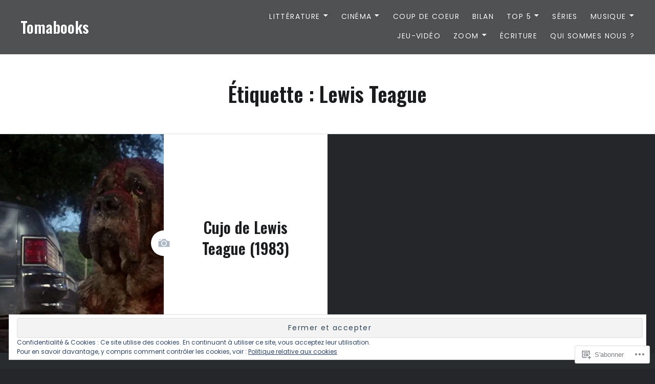

--- FILE ---
content_type: text/html; charset=UTF-8
request_url: https://tomabooks.com/tag/lewis-teague/
body_size: 23904
content:
<!DOCTYPE html>
<html lang="fr-FR">
<head>
<meta charset="UTF-8">
<meta name="viewport" content="width=device-width, initial-scale=1">
<link rel="profile" href="http://gmpg.org/xfn/11">
<link rel="pingback" href="https://tomabooks.com/xmlrpc.php">

<title>Lewis Teague &#8211; Tomabooks</title>
<script type="text/javascript">
  WebFontConfig = {"google":{"families":["Oswald:600:latin,latin-ext","Poppins:r,i,b,bi:latin,latin-ext"]},"api_url":"https:\/\/fonts-api.wp.com\/css"};
  (function() {
    var wf = document.createElement('script');
    wf.src = '/wp-content/plugins/custom-fonts/js/webfont.js';
    wf.type = 'text/javascript';
    wf.async = 'true';
    var s = document.getElementsByTagName('script')[0];
    s.parentNode.insertBefore(wf, s);
	})();
</script><style id="jetpack-custom-fonts-css">.wf-active body{font-family:"Poppins",sans-serif}.wf-active blockquote{font-family:"Poppins",sans-serif}.wf-active blockquote cite{font-family:"Poppins",sans-serif}.wf-active code, .wf-active kbd, .wf-active pre, .wf-active tt, .wf-active var{font-family:"Poppins",sans-serif}.wf-active pre{font-family:"Poppins",sans-serif}.wf-active .menu-toggle{font-family:"Poppins",sans-serif}.wf-active .is-singular .post-navigation .nav-links span.nav-subtitle{font-family:"Poppins",sans-serif}.wf-active .comments-title .add-comment-link{font-family:"Poppins",sans-serif}.wf-active .comment-navigation a{font-family:"Poppins",sans-serif}.wf-active .widget-title{font-family:"Poppins",sans-serif}.wf-active h1, .wf-active h2, .wf-active h3, .wf-active h4, .wf-active h5, .wf-active h6{font-family:"Oswald",sans-serif;font-weight:600;font-style:normal}.wf-active h1{font-weight:600;font-style:normal}.wf-active h2{font-style:normal;font-weight:600}.wf-active h3{font-style:normal;font-weight:600}.wf-active h4{font-style:normal;font-weight:600}.wf-active h5{font-family:"Oswald",sans-serif;font-style:normal;font-weight:600}.wf-active h6{font-family:"Oswald",sans-serif;font-style:normal;font-weight:600}.wf-active .site-title{font-style:normal;font-weight:600}.wf-active .site-banner h1{font-style:normal;font-weight:600}.wf-active .comment-body h1, .wf-active .entry-content h1{font-style:normal;font-weight:600}.wf-active .page-title h1{font-style:normal;font-weight:600}.wf-active .posts .entry-title{font-weight:600;font-style:normal}.wf-active .author-link, .wf-active .is-singular .post-navigation .nav-links span.nav-title{font-family:"Oswald",sans-serif;font-style:normal;font-weight:600}.wf-active .comments-title{font-style:normal;font-weight:600}.wf-active .widget h1, .wf-active .widget h2, .wf-active .widget h3, .wf-active .widget h4, .wf-active .widget h5, .wf-active .widget h6{font-family:"Oswald",sans-serif;font-style:normal;font-weight:600}.wf-active .is-singular.archive-eventbrite .entry-header h1{font-style:normal;font-weight:600}@media screen and (min-width: 1601px){.wf-active .site-banner h1{font-style:normal;font-weight:600}}@media screen and (max-width: 1400px){.wf-active .site-banner h1{font-style:normal;font-weight:600}}@media screen and (max-width: 1200px){.wf-active .site-banner h1{font-style:normal;font-weight:600}}@media screen and (max-width: 680px){.wf-active .site-banner h1{font-style:normal;font-weight:600}}@media screen and (max-width: 1200px){.wf-active .is-singular .entry-header h1, .wf-active .error404 .entry-header h1, .wf-active .page-header h1, .wf-active .page-template-eventbrite-index .page-header h1, .wf-active .single-event .entry-header h1{font-style:normal;font-weight:600}}@media screen and (max-width: 1200px){.wf-active .is-singular.archive-eventbrite .entry-header h1{font-style:normal;font-weight:600}}@media screen and (max-width: 960px){.wf-active .is-singular:not(.eventbrite-archive) .entry-header h1, .wf-active .error404 .entry-header h1, .wf-active .page-header h1{font-style:normal;font-weight:600}}@media screen and (max-width: 680px){.wf-active .is-singular:not(.eventbrite-archive) .entry-header h1, .wf-active .error404 .entry-header h1, .wf-active .page-header h1, .wf-active .page-template-eventbrite-index .page-header h1, .wf-active .single-event .entry-header h1{font-style:normal;font-weight:600}}@media screen and (max-width: 680px){.wf-active .is-singular.archive-eventbrite .entry-header h1{font-style:normal;font-weight:600}}</style>
<meta name='robots' content='max-image-preview:large' />

<!-- Async WordPress.com Remote Login -->
<script id="wpcom_remote_login_js">
var wpcom_remote_login_extra_auth = '';
function wpcom_remote_login_remove_dom_node_id( element_id ) {
	var dom_node = document.getElementById( element_id );
	if ( dom_node ) { dom_node.parentNode.removeChild( dom_node ); }
}
function wpcom_remote_login_remove_dom_node_classes( class_name ) {
	var dom_nodes = document.querySelectorAll( '.' + class_name );
	for ( var i = 0; i < dom_nodes.length; i++ ) {
		dom_nodes[ i ].parentNode.removeChild( dom_nodes[ i ] );
	}
}
function wpcom_remote_login_final_cleanup() {
	wpcom_remote_login_remove_dom_node_classes( "wpcom_remote_login_msg" );
	wpcom_remote_login_remove_dom_node_id( "wpcom_remote_login_key" );
	wpcom_remote_login_remove_dom_node_id( "wpcom_remote_login_validate" );
	wpcom_remote_login_remove_dom_node_id( "wpcom_remote_login_js" );
	wpcom_remote_login_remove_dom_node_id( "wpcom_request_access_iframe" );
	wpcom_remote_login_remove_dom_node_id( "wpcom_request_access_styles" );
}

// Watch for messages back from the remote login
window.addEventListener( "message", function( e ) {
	if ( e.origin === "https://r-login.wordpress.com" ) {
		var data = {};
		try {
			data = JSON.parse( e.data );
		} catch( e ) {
			wpcom_remote_login_final_cleanup();
			return;
		}

		if ( data.msg === 'LOGIN' ) {
			// Clean up the login check iframe
			wpcom_remote_login_remove_dom_node_id( "wpcom_remote_login_key" );

			var id_regex = new RegExp( /^[0-9]+$/ );
			var token_regex = new RegExp( /^.*|.*|.*$/ );
			if (
				token_regex.test( data.token )
				&& id_regex.test( data.wpcomid )
			) {
				// We have everything we need to ask for a login
				var script = document.createElement( "script" );
				script.setAttribute( "id", "wpcom_remote_login_validate" );
				script.src = '/remote-login.php?wpcom_remote_login=validate'
					+ '&wpcomid=' + data.wpcomid
					+ '&token=' + encodeURIComponent( data.token )
					+ '&host=' + window.location.protocol
					+ '//' + window.location.hostname
					+ '&postid=10802'
					+ '&is_singular=';
				document.body.appendChild( script );
			}

			return;
		}

		// Safari ITP, not logged in, so redirect
		if ( data.msg === 'LOGIN-REDIRECT' ) {
			window.location = 'https://wordpress.com/log-in?redirect_to=' + window.location.href;
			return;
		}

		// Safari ITP, storage access failed, remove the request
		if ( data.msg === 'LOGIN-REMOVE' ) {
			var css_zap = 'html { -webkit-transition: margin-top 1s; transition: margin-top 1s; } /* 9001 */ html { margin-top: 0 !important; } * html body { margin-top: 0 !important; } @media screen and ( max-width: 782px ) { html { margin-top: 0 !important; } * html body { margin-top: 0 !important; } }';
			var style_zap = document.createElement( 'style' );
			style_zap.type = 'text/css';
			style_zap.appendChild( document.createTextNode( css_zap ) );
			document.body.appendChild( style_zap );

			var e = document.getElementById( 'wpcom_request_access_iframe' );
			e.parentNode.removeChild( e );

			document.cookie = 'wordpress_com_login_access=denied; path=/; max-age=31536000';

			return;
		}

		// Safari ITP
		if ( data.msg === 'REQUEST_ACCESS' ) {
			console.log( 'request access: safari' );

			// Check ITP iframe enable/disable knob
			if ( wpcom_remote_login_extra_auth !== 'safari_itp_iframe' ) {
				return;
			}

			// If we are in a "private window" there is no ITP.
			var private_window = false;
			try {
				var opendb = window.openDatabase( null, null, null, null );
			} catch( e ) {
				private_window = true;
			}

			if ( private_window ) {
				console.log( 'private window' );
				return;
			}

			var iframe = document.createElement( 'iframe' );
			iframe.id = 'wpcom_request_access_iframe';
			iframe.setAttribute( 'scrolling', 'no' );
			iframe.setAttribute( 'sandbox', 'allow-storage-access-by-user-activation allow-scripts allow-same-origin allow-top-navigation-by-user-activation' );
			iframe.src = 'https://r-login.wordpress.com/remote-login.php?wpcom_remote_login=request_access&origin=' + encodeURIComponent( data.origin ) + '&wpcomid=' + encodeURIComponent( data.wpcomid );

			var css = 'html { -webkit-transition: margin-top 1s; transition: margin-top 1s; } /* 9001 */ html { margin-top: 46px !important; } * html body { margin-top: 46px !important; } @media screen and ( max-width: 660px ) { html { margin-top: 71px !important; } * html body { margin-top: 71px !important; } #wpcom_request_access_iframe { display: block; height: 71px !important; } } #wpcom_request_access_iframe { border: 0px; height: 46px; position: fixed; top: 0; left: 0; width: 100%; min-width: 100%; z-index: 99999; background: #23282d; } ';

			var style = document.createElement( 'style' );
			style.type = 'text/css';
			style.id = 'wpcom_request_access_styles';
			style.appendChild( document.createTextNode( css ) );
			document.body.appendChild( style );

			document.body.appendChild( iframe );
		}

		if ( data.msg === 'DONE' ) {
			wpcom_remote_login_final_cleanup();
		}
	}
}, false );

// Inject the remote login iframe after the page has had a chance to load
// more critical resources
window.addEventListener( "DOMContentLoaded", function( e ) {
	var iframe = document.createElement( "iframe" );
	iframe.style.display = "none";
	iframe.setAttribute( "scrolling", "no" );
	iframe.setAttribute( "id", "wpcom_remote_login_key" );
	iframe.src = "https://r-login.wordpress.com/remote-login.php"
		+ "?wpcom_remote_login=key"
		+ "&origin=aHR0cHM6Ly90b21hYm9va3MuY29t"
		+ "&wpcomid=111787960"
		+ "&time=" + Math.floor( Date.now() / 1000 );
	document.body.appendChild( iframe );
}, false );
</script>
<link rel='dns-prefetch' href='//s0.wp.com' />
<link rel='dns-prefetch' href='//fonts-api.wp.com' />
<link rel='dns-prefetch' href='//af.pubmine.com' />
<link rel="alternate" type="application/rss+xml" title="Tomabooks &raquo; Flux" href="https://tomabooks.com/feed/" />
<link rel="alternate" type="application/rss+xml" title="Tomabooks &raquo; Flux des commentaires" href="https://tomabooks.com/comments/feed/" />
<link rel="alternate" type="application/rss+xml" title="Tomabooks &raquo; Flux de l’étiquette Lewis Teague" href="https://tomabooks.com/tag/lewis-teague/feed/" />
	<script type="text/javascript">
		/* <![CDATA[ */
		function addLoadEvent(func) {
			var oldonload = window.onload;
			if (typeof window.onload != 'function') {
				window.onload = func;
			} else {
				window.onload = function () {
					oldonload();
					func();
				}
			}
		}
		/* ]]> */
	</script>
	<link crossorigin='anonymous' rel='stylesheet' id='all-css-0-1' href='/_static/??/wp-content/mu-plugins/widgets/eu-cookie-law/templates/style.css,/wp-content/mu-plugins/likes/jetpack-likes.css?m=1743883414j&cssminify=yes' type='text/css' media='all' />
<style id='wp-emoji-styles-inline-css'>

	img.wp-smiley, img.emoji {
		display: inline !important;
		border: none !important;
		box-shadow: none !important;
		height: 1em !important;
		width: 1em !important;
		margin: 0 0.07em !important;
		vertical-align: -0.1em !important;
		background: none !important;
		padding: 0 !important;
	}
/*# sourceURL=wp-emoji-styles-inline-css */
</style>
<link crossorigin='anonymous' rel='stylesheet' id='all-css-2-1' href='/wp-content/plugins/gutenberg-core/v22.2.0/build/styles/block-library/style.css?m=1764855221i&cssminify=yes' type='text/css' media='all' />
<style id='wp-block-library-inline-css'>
.has-text-align-justify {
	text-align:justify;
}
.has-text-align-justify{text-align:justify;}

/*# sourceURL=wp-block-library-inline-css */
</style><style id='global-styles-inline-css'>
:root{--wp--preset--aspect-ratio--square: 1;--wp--preset--aspect-ratio--4-3: 4/3;--wp--preset--aspect-ratio--3-4: 3/4;--wp--preset--aspect-ratio--3-2: 3/2;--wp--preset--aspect-ratio--2-3: 2/3;--wp--preset--aspect-ratio--16-9: 16/9;--wp--preset--aspect-ratio--9-16: 9/16;--wp--preset--color--black: #000000;--wp--preset--color--cyan-bluish-gray: #abb8c3;--wp--preset--color--white: #fff;--wp--preset--color--pale-pink: #f78da7;--wp--preset--color--vivid-red: #cf2e2e;--wp--preset--color--luminous-vivid-orange: #ff6900;--wp--preset--color--luminous-vivid-amber: #fcb900;--wp--preset--color--light-green-cyan: #7bdcb5;--wp--preset--color--vivid-green-cyan: #00d084;--wp--preset--color--pale-cyan-blue: #8ed1fc;--wp--preset--color--vivid-cyan-blue: #0693e3;--wp--preset--color--vivid-purple: #9b51e0;--wp--preset--color--bright-blue: #678db8;--wp--preset--color--yellow: #e7ae01;--wp--preset--color--light-gray-blue: #abb7c3;--wp--preset--color--medium-gray: #6a6c6e;--wp--preset--color--dark-gray: #1a1c1e;--wp--preset--color--dark-gray-blue: #292c2f;--wp--preset--gradient--vivid-cyan-blue-to-vivid-purple: linear-gradient(135deg,rgb(6,147,227) 0%,rgb(155,81,224) 100%);--wp--preset--gradient--light-green-cyan-to-vivid-green-cyan: linear-gradient(135deg,rgb(122,220,180) 0%,rgb(0,208,130) 100%);--wp--preset--gradient--luminous-vivid-amber-to-luminous-vivid-orange: linear-gradient(135deg,rgb(252,185,0) 0%,rgb(255,105,0) 100%);--wp--preset--gradient--luminous-vivid-orange-to-vivid-red: linear-gradient(135deg,rgb(255,105,0) 0%,rgb(207,46,46) 100%);--wp--preset--gradient--very-light-gray-to-cyan-bluish-gray: linear-gradient(135deg,rgb(238,238,238) 0%,rgb(169,184,195) 100%);--wp--preset--gradient--cool-to-warm-spectrum: linear-gradient(135deg,rgb(74,234,220) 0%,rgb(151,120,209) 20%,rgb(207,42,186) 40%,rgb(238,44,130) 60%,rgb(251,105,98) 80%,rgb(254,248,76) 100%);--wp--preset--gradient--blush-light-purple: linear-gradient(135deg,rgb(255,206,236) 0%,rgb(152,150,240) 100%);--wp--preset--gradient--blush-bordeaux: linear-gradient(135deg,rgb(254,205,165) 0%,rgb(254,45,45) 50%,rgb(107,0,62) 100%);--wp--preset--gradient--luminous-dusk: linear-gradient(135deg,rgb(255,203,112) 0%,rgb(199,81,192) 50%,rgb(65,88,208) 100%);--wp--preset--gradient--pale-ocean: linear-gradient(135deg,rgb(255,245,203) 0%,rgb(182,227,212) 50%,rgb(51,167,181) 100%);--wp--preset--gradient--electric-grass: linear-gradient(135deg,rgb(202,248,128) 0%,rgb(113,206,126) 100%);--wp--preset--gradient--midnight: linear-gradient(135deg,rgb(2,3,129) 0%,rgb(40,116,252) 100%);--wp--preset--font-size--small: 13px;--wp--preset--font-size--medium: 20px;--wp--preset--font-size--large: 36px;--wp--preset--font-size--x-large: 42px;--wp--preset--font-family--albert-sans: 'Albert Sans', sans-serif;--wp--preset--font-family--alegreya: Alegreya, serif;--wp--preset--font-family--arvo: Arvo, serif;--wp--preset--font-family--bodoni-moda: 'Bodoni Moda', serif;--wp--preset--font-family--bricolage-grotesque: 'Bricolage Grotesque', sans-serif;--wp--preset--font-family--cabin: Cabin, sans-serif;--wp--preset--font-family--chivo: Chivo, sans-serif;--wp--preset--font-family--commissioner: Commissioner, sans-serif;--wp--preset--font-family--cormorant: Cormorant, serif;--wp--preset--font-family--courier-prime: 'Courier Prime', monospace;--wp--preset--font-family--crimson-pro: 'Crimson Pro', serif;--wp--preset--font-family--dm-mono: 'DM Mono', monospace;--wp--preset--font-family--dm-sans: 'DM Sans', sans-serif;--wp--preset--font-family--dm-serif-display: 'DM Serif Display', serif;--wp--preset--font-family--domine: Domine, serif;--wp--preset--font-family--eb-garamond: 'EB Garamond', serif;--wp--preset--font-family--epilogue: Epilogue, sans-serif;--wp--preset--font-family--fahkwang: Fahkwang, sans-serif;--wp--preset--font-family--figtree: Figtree, sans-serif;--wp--preset--font-family--fira-sans: 'Fira Sans', sans-serif;--wp--preset--font-family--fjalla-one: 'Fjalla One', sans-serif;--wp--preset--font-family--fraunces: Fraunces, serif;--wp--preset--font-family--gabarito: Gabarito, system-ui;--wp--preset--font-family--ibm-plex-mono: 'IBM Plex Mono', monospace;--wp--preset--font-family--ibm-plex-sans: 'IBM Plex Sans', sans-serif;--wp--preset--font-family--ibarra-real-nova: 'Ibarra Real Nova', serif;--wp--preset--font-family--instrument-serif: 'Instrument Serif', serif;--wp--preset--font-family--inter: Inter, sans-serif;--wp--preset--font-family--josefin-sans: 'Josefin Sans', sans-serif;--wp--preset--font-family--jost: Jost, sans-serif;--wp--preset--font-family--libre-baskerville: 'Libre Baskerville', serif;--wp--preset--font-family--libre-franklin: 'Libre Franklin', sans-serif;--wp--preset--font-family--literata: Literata, serif;--wp--preset--font-family--lora: Lora, serif;--wp--preset--font-family--merriweather: Merriweather, serif;--wp--preset--font-family--montserrat: Montserrat, sans-serif;--wp--preset--font-family--newsreader: Newsreader, serif;--wp--preset--font-family--noto-sans-mono: 'Noto Sans Mono', sans-serif;--wp--preset--font-family--nunito: Nunito, sans-serif;--wp--preset--font-family--open-sans: 'Open Sans', sans-serif;--wp--preset--font-family--overpass: Overpass, sans-serif;--wp--preset--font-family--pt-serif: 'PT Serif', serif;--wp--preset--font-family--petrona: Petrona, serif;--wp--preset--font-family--piazzolla: Piazzolla, serif;--wp--preset--font-family--playfair-display: 'Playfair Display', serif;--wp--preset--font-family--plus-jakarta-sans: 'Plus Jakarta Sans', sans-serif;--wp--preset--font-family--poppins: Poppins, sans-serif;--wp--preset--font-family--raleway: Raleway, sans-serif;--wp--preset--font-family--roboto: Roboto, sans-serif;--wp--preset--font-family--roboto-slab: 'Roboto Slab', serif;--wp--preset--font-family--rubik: Rubik, sans-serif;--wp--preset--font-family--rufina: Rufina, serif;--wp--preset--font-family--sora: Sora, sans-serif;--wp--preset--font-family--source-sans-3: 'Source Sans 3', sans-serif;--wp--preset--font-family--source-serif-4: 'Source Serif 4', serif;--wp--preset--font-family--space-mono: 'Space Mono', monospace;--wp--preset--font-family--syne: Syne, sans-serif;--wp--preset--font-family--texturina: Texturina, serif;--wp--preset--font-family--urbanist: Urbanist, sans-serif;--wp--preset--font-family--work-sans: 'Work Sans', sans-serif;--wp--preset--spacing--20: 0.44rem;--wp--preset--spacing--30: 0.67rem;--wp--preset--spacing--40: 1rem;--wp--preset--spacing--50: 1.5rem;--wp--preset--spacing--60: 2.25rem;--wp--preset--spacing--70: 3.38rem;--wp--preset--spacing--80: 5.06rem;--wp--preset--shadow--natural: 6px 6px 9px rgba(0, 0, 0, 0.2);--wp--preset--shadow--deep: 12px 12px 50px rgba(0, 0, 0, 0.4);--wp--preset--shadow--sharp: 6px 6px 0px rgba(0, 0, 0, 0.2);--wp--preset--shadow--outlined: 6px 6px 0px -3px rgb(255, 255, 255), 6px 6px rgb(0, 0, 0);--wp--preset--shadow--crisp: 6px 6px 0px rgb(0, 0, 0);}:where(.is-layout-flex){gap: 0.5em;}:where(.is-layout-grid){gap: 0.5em;}body .is-layout-flex{display: flex;}.is-layout-flex{flex-wrap: wrap;align-items: center;}.is-layout-flex > :is(*, div){margin: 0;}body .is-layout-grid{display: grid;}.is-layout-grid > :is(*, div){margin: 0;}:where(.wp-block-columns.is-layout-flex){gap: 2em;}:where(.wp-block-columns.is-layout-grid){gap: 2em;}:where(.wp-block-post-template.is-layout-flex){gap: 1.25em;}:where(.wp-block-post-template.is-layout-grid){gap: 1.25em;}.has-black-color{color: var(--wp--preset--color--black) !important;}.has-cyan-bluish-gray-color{color: var(--wp--preset--color--cyan-bluish-gray) !important;}.has-white-color{color: var(--wp--preset--color--white) !important;}.has-pale-pink-color{color: var(--wp--preset--color--pale-pink) !important;}.has-vivid-red-color{color: var(--wp--preset--color--vivid-red) !important;}.has-luminous-vivid-orange-color{color: var(--wp--preset--color--luminous-vivid-orange) !important;}.has-luminous-vivid-amber-color{color: var(--wp--preset--color--luminous-vivid-amber) !important;}.has-light-green-cyan-color{color: var(--wp--preset--color--light-green-cyan) !important;}.has-vivid-green-cyan-color{color: var(--wp--preset--color--vivid-green-cyan) !important;}.has-pale-cyan-blue-color{color: var(--wp--preset--color--pale-cyan-blue) !important;}.has-vivid-cyan-blue-color{color: var(--wp--preset--color--vivid-cyan-blue) !important;}.has-vivid-purple-color{color: var(--wp--preset--color--vivid-purple) !important;}.has-black-background-color{background-color: var(--wp--preset--color--black) !important;}.has-cyan-bluish-gray-background-color{background-color: var(--wp--preset--color--cyan-bluish-gray) !important;}.has-white-background-color{background-color: var(--wp--preset--color--white) !important;}.has-pale-pink-background-color{background-color: var(--wp--preset--color--pale-pink) !important;}.has-vivid-red-background-color{background-color: var(--wp--preset--color--vivid-red) !important;}.has-luminous-vivid-orange-background-color{background-color: var(--wp--preset--color--luminous-vivid-orange) !important;}.has-luminous-vivid-amber-background-color{background-color: var(--wp--preset--color--luminous-vivid-amber) !important;}.has-light-green-cyan-background-color{background-color: var(--wp--preset--color--light-green-cyan) !important;}.has-vivid-green-cyan-background-color{background-color: var(--wp--preset--color--vivid-green-cyan) !important;}.has-pale-cyan-blue-background-color{background-color: var(--wp--preset--color--pale-cyan-blue) !important;}.has-vivid-cyan-blue-background-color{background-color: var(--wp--preset--color--vivid-cyan-blue) !important;}.has-vivid-purple-background-color{background-color: var(--wp--preset--color--vivid-purple) !important;}.has-black-border-color{border-color: var(--wp--preset--color--black) !important;}.has-cyan-bluish-gray-border-color{border-color: var(--wp--preset--color--cyan-bluish-gray) !important;}.has-white-border-color{border-color: var(--wp--preset--color--white) !important;}.has-pale-pink-border-color{border-color: var(--wp--preset--color--pale-pink) !important;}.has-vivid-red-border-color{border-color: var(--wp--preset--color--vivid-red) !important;}.has-luminous-vivid-orange-border-color{border-color: var(--wp--preset--color--luminous-vivid-orange) !important;}.has-luminous-vivid-amber-border-color{border-color: var(--wp--preset--color--luminous-vivid-amber) !important;}.has-light-green-cyan-border-color{border-color: var(--wp--preset--color--light-green-cyan) !important;}.has-vivid-green-cyan-border-color{border-color: var(--wp--preset--color--vivid-green-cyan) !important;}.has-pale-cyan-blue-border-color{border-color: var(--wp--preset--color--pale-cyan-blue) !important;}.has-vivid-cyan-blue-border-color{border-color: var(--wp--preset--color--vivid-cyan-blue) !important;}.has-vivid-purple-border-color{border-color: var(--wp--preset--color--vivid-purple) !important;}.has-vivid-cyan-blue-to-vivid-purple-gradient-background{background: var(--wp--preset--gradient--vivid-cyan-blue-to-vivid-purple) !important;}.has-light-green-cyan-to-vivid-green-cyan-gradient-background{background: var(--wp--preset--gradient--light-green-cyan-to-vivid-green-cyan) !important;}.has-luminous-vivid-amber-to-luminous-vivid-orange-gradient-background{background: var(--wp--preset--gradient--luminous-vivid-amber-to-luminous-vivid-orange) !important;}.has-luminous-vivid-orange-to-vivid-red-gradient-background{background: var(--wp--preset--gradient--luminous-vivid-orange-to-vivid-red) !important;}.has-very-light-gray-to-cyan-bluish-gray-gradient-background{background: var(--wp--preset--gradient--very-light-gray-to-cyan-bluish-gray) !important;}.has-cool-to-warm-spectrum-gradient-background{background: var(--wp--preset--gradient--cool-to-warm-spectrum) !important;}.has-blush-light-purple-gradient-background{background: var(--wp--preset--gradient--blush-light-purple) !important;}.has-blush-bordeaux-gradient-background{background: var(--wp--preset--gradient--blush-bordeaux) !important;}.has-luminous-dusk-gradient-background{background: var(--wp--preset--gradient--luminous-dusk) !important;}.has-pale-ocean-gradient-background{background: var(--wp--preset--gradient--pale-ocean) !important;}.has-electric-grass-gradient-background{background: var(--wp--preset--gradient--electric-grass) !important;}.has-midnight-gradient-background{background: var(--wp--preset--gradient--midnight) !important;}.has-small-font-size{font-size: var(--wp--preset--font-size--small) !important;}.has-medium-font-size{font-size: var(--wp--preset--font-size--medium) !important;}.has-large-font-size{font-size: var(--wp--preset--font-size--large) !important;}.has-x-large-font-size{font-size: var(--wp--preset--font-size--x-large) !important;}.has-albert-sans-font-family{font-family: var(--wp--preset--font-family--albert-sans) !important;}.has-alegreya-font-family{font-family: var(--wp--preset--font-family--alegreya) !important;}.has-arvo-font-family{font-family: var(--wp--preset--font-family--arvo) !important;}.has-bodoni-moda-font-family{font-family: var(--wp--preset--font-family--bodoni-moda) !important;}.has-bricolage-grotesque-font-family{font-family: var(--wp--preset--font-family--bricolage-grotesque) !important;}.has-cabin-font-family{font-family: var(--wp--preset--font-family--cabin) !important;}.has-chivo-font-family{font-family: var(--wp--preset--font-family--chivo) !important;}.has-commissioner-font-family{font-family: var(--wp--preset--font-family--commissioner) !important;}.has-cormorant-font-family{font-family: var(--wp--preset--font-family--cormorant) !important;}.has-courier-prime-font-family{font-family: var(--wp--preset--font-family--courier-prime) !important;}.has-crimson-pro-font-family{font-family: var(--wp--preset--font-family--crimson-pro) !important;}.has-dm-mono-font-family{font-family: var(--wp--preset--font-family--dm-mono) !important;}.has-dm-sans-font-family{font-family: var(--wp--preset--font-family--dm-sans) !important;}.has-dm-serif-display-font-family{font-family: var(--wp--preset--font-family--dm-serif-display) !important;}.has-domine-font-family{font-family: var(--wp--preset--font-family--domine) !important;}.has-eb-garamond-font-family{font-family: var(--wp--preset--font-family--eb-garamond) !important;}.has-epilogue-font-family{font-family: var(--wp--preset--font-family--epilogue) !important;}.has-fahkwang-font-family{font-family: var(--wp--preset--font-family--fahkwang) !important;}.has-figtree-font-family{font-family: var(--wp--preset--font-family--figtree) !important;}.has-fira-sans-font-family{font-family: var(--wp--preset--font-family--fira-sans) !important;}.has-fjalla-one-font-family{font-family: var(--wp--preset--font-family--fjalla-one) !important;}.has-fraunces-font-family{font-family: var(--wp--preset--font-family--fraunces) !important;}.has-gabarito-font-family{font-family: var(--wp--preset--font-family--gabarito) !important;}.has-ibm-plex-mono-font-family{font-family: var(--wp--preset--font-family--ibm-plex-mono) !important;}.has-ibm-plex-sans-font-family{font-family: var(--wp--preset--font-family--ibm-plex-sans) !important;}.has-ibarra-real-nova-font-family{font-family: var(--wp--preset--font-family--ibarra-real-nova) !important;}.has-instrument-serif-font-family{font-family: var(--wp--preset--font-family--instrument-serif) !important;}.has-inter-font-family{font-family: var(--wp--preset--font-family--inter) !important;}.has-josefin-sans-font-family{font-family: var(--wp--preset--font-family--josefin-sans) !important;}.has-jost-font-family{font-family: var(--wp--preset--font-family--jost) !important;}.has-libre-baskerville-font-family{font-family: var(--wp--preset--font-family--libre-baskerville) !important;}.has-libre-franklin-font-family{font-family: var(--wp--preset--font-family--libre-franklin) !important;}.has-literata-font-family{font-family: var(--wp--preset--font-family--literata) !important;}.has-lora-font-family{font-family: var(--wp--preset--font-family--lora) !important;}.has-merriweather-font-family{font-family: var(--wp--preset--font-family--merriweather) !important;}.has-montserrat-font-family{font-family: var(--wp--preset--font-family--montserrat) !important;}.has-newsreader-font-family{font-family: var(--wp--preset--font-family--newsreader) !important;}.has-noto-sans-mono-font-family{font-family: var(--wp--preset--font-family--noto-sans-mono) !important;}.has-nunito-font-family{font-family: var(--wp--preset--font-family--nunito) !important;}.has-open-sans-font-family{font-family: var(--wp--preset--font-family--open-sans) !important;}.has-overpass-font-family{font-family: var(--wp--preset--font-family--overpass) !important;}.has-pt-serif-font-family{font-family: var(--wp--preset--font-family--pt-serif) !important;}.has-petrona-font-family{font-family: var(--wp--preset--font-family--petrona) !important;}.has-piazzolla-font-family{font-family: var(--wp--preset--font-family--piazzolla) !important;}.has-playfair-display-font-family{font-family: var(--wp--preset--font-family--playfair-display) !important;}.has-plus-jakarta-sans-font-family{font-family: var(--wp--preset--font-family--plus-jakarta-sans) !important;}.has-poppins-font-family{font-family: var(--wp--preset--font-family--poppins) !important;}.has-raleway-font-family{font-family: var(--wp--preset--font-family--raleway) !important;}.has-roboto-font-family{font-family: var(--wp--preset--font-family--roboto) !important;}.has-roboto-slab-font-family{font-family: var(--wp--preset--font-family--roboto-slab) !important;}.has-rubik-font-family{font-family: var(--wp--preset--font-family--rubik) !important;}.has-rufina-font-family{font-family: var(--wp--preset--font-family--rufina) !important;}.has-sora-font-family{font-family: var(--wp--preset--font-family--sora) !important;}.has-source-sans-3-font-family{font-family: var(--wp--preset--font-family--source-sans-3) !important;}.has-source-serif-4-font-family{font-family: var(--wp--preset--font-family--source-serif-4) !important;}.has-space-mono-font-family{font-family: var(--wp--preset--font-family--space-mono) !important;}.has-syne-font-family{font-family: var(--wp--preset--font-family--syne) !important;}.has-texturina-font-family{font-family: var(--wp--preset--font-family--texturina) !important;}.has-urbanist-font-family{font-family: var(--wp--preset--font-family--urbanist) !important;}.has-work-sans-font-family{font-family: var(--wp--preset--font-family--work-sans) !important;}
/*# sourceURL=global-styles-inline-css */
</style>

<style id='classic-theme-styles-inline-css'>
/*! This file is auto-generated */
.wp-block-button__link{color:#fff;background-color:#32373c;border-radius:9999px;box-shadow:none;text-decoration:none;padding:calc(.667em + 2px) calc(1.333em + 2px);font-size:1.125em}.wp-block-file__button{background:#32373c;color:#fff;text-decoration:none}
/*# sourceURL=/wp-includes/css/classic-themes.min.css */
</style>
<link crossorigin='anonymous' rel='stylesheet' id='all-css-4-1' href='/_static/??-eJx9jEEOAiEQBD/kQECjeDC+ZWEnijIwYWA3/l72op689KFTVXplCCU3zE1z6reYRYfiUwlP0VYZpwxIJE4IFRd10HOU9iFA2iuhCiI7/ROiDt9WxfETT20jCOc4YUIa2D9t5eGA91xRBMZS7ATtPkTZvCtdzNEZt7f2fHq8Afl7R7w=&cssminify=yes' type='text/css' media='all' />
<link rel='stylesheet' id='dyad-2-fonts-css' href='https://fonts-api.wp.com/css?family=Lato%3A400%2C400italic%2C700%2C700italic%7CNoto+Serif%3A400%2C400italic%2C700%2C700italic&#038;subset=latin%2Clatin-ext' media='all' />
<link crossorigin='anonymous' rel='stylesheet' id='all-css-6-1' href='/_static/??-eJyNjsEOgjAQRH/IOgExeDF+ioFlg4V227htCH8PGA8cOHCbSea9DKZoKEhiSfDZRJd7K4qBU2xo/Hf4EARvK4Sehb92JfQ4Xkn1gp00fdizIuYW3dx0poSm2fGJ3bpA6wKNZ6Tbt5/YTJGC34iXfxb1/VY+qrqohgUdulU5&cssminify=yes' type='text/css' media='all' />
<style id='jetpack_facebook_likebox-inline-css'>
.widget_facebook_likebox {
	overflow: hidden;
}

/*# sourceURL=/wp-content/mu-plugins/jetpack-plugin/moon/modules/widgets/facebook-likebox/style.css */
</style>
<link crossorigin='anonymous' rel='stylesheet' id='all-css-8-1' href='/_static/??-eJzTLy/QTc7PK0nNK9HPLdUtyClNz8wr1i9KTcrJTwcy0/WTi5G5ekCujj52Temp+bo5+cmJJZn5eSgc3bScxMwikFb7XFtDE1NLExMLc0OTLACohS2q&cssminify=yes' type='text/css' media='all' />
<link crossorigin='anonymous' rel='stylesheet' id='print-css-9-1' href='/wp-content/mu-plugins/global-print/global-print.css?m=1465851035i&cssminify=yes' type='text/css' media='print' />
<style id='jetpack-global-styles-frontend-style-inline-css'>
:root { --font-headings: unset; --font-base: unset; --font-headings-default: -apple-system,BlinkMacSystemFont,"Segoe UI",Roboto,Oxygen-Sans,Ubuntu,Cantarell,"Helvetica Neue",sans-serif; --font-base-default: -apple-system,BlinkMacSystemFont,"Segoe UI",Roboto,Oxygen-Sans,Ubuntu,Cantarell,"Helvetica Neue",sans-serif;}
/*# sourceURL=jetpack-global-styles-frontend-style-inline-css */
</style>
<link crossorigin='anonymous' rel='stylesheet' id='all-css-12-1' href='/_static/??-eJyNjcEKwjAQRH/IuFRT6kX8FNkmS5K6yQY3Qfx7bfEiXrwM82B4A49qnJRGpUHupnIPqSgs1Cq624chi6zhO5OCRryTR++fW00l7J3qDv43XVNxoOISsmEJol/wY2uR8vs3WggsM/I6uOTzMI3Hw8lOg11eUT1JKA==&cssminify=yes' type='text/css' media='all' />
<script type="text/javascript" id="wpcom-actionbar-placeholder-js-extra">
/* <![CDATA[ */
var actionbardata = {"siteID":"111787960","postID":"0","siteURL":"https://tomabooks.com","xhrURL":"https://tomabooks.com/wp-admin/admin-ajax.php","nonce":"8d63a61e57","isLoggedIn":"","statusMessage":"","subsEmailDefault":"instantly","proxyScriptUrl":"https://s0.wp.com/wp-content/js/wpcom-proxy-request.js?m=1513050504i&amp;ver=20211021","i18n":{"followedText":"Les nouvelles publications de ce site appara\u00eetront d\u00e9sormais dans votre \u003Ca href=\"https://wordpress.com/reader\"\u003ELecteur\u003C/a\u003E","foldBar":"R\u00e9duire cette barre","unfoldBar":"Agrandir cette barre","shortLinkCopied":"Lien court copi\u00e9 dans le presse-papier"}};
//# sourceURL=wpcom-actionbar-placeholder-js-extra
/* ]]> */
</script>
<script type="text/javascript" id="jetpack-mu-wpcom-settings-js-before">
/* <![CDATA[ */
var JETPACK_MU_WPCOM_SETTINGS = {"assetsUrl":"https://s0.wp.com/wp-content/mu-plugins/jetpack-mu-wpcom-plugin/moon/jetpack_vendor/automattic/jetpack-mu-wpcom/src/build/"};
//# sourceURL=jetpack-mu-wpcom-settings-js-before
/* ]]> */
</script>
<script crossorigin='anonymous' type='text/javascript'  src='/_static/??-eJyFjcsOwiAQRX/I6dSa+lgYvwWBEAgMOAPW/n3bqIk7V2dxT87FqYDOVC1VDIIcKxTOr7kLssN186RjM1a2MTya5fmDLnn6K0HyjlW1v/L37R6zgxKb8yQ4ZTbKCOioRN4hnQo+hw1AmcCZwmvilq7709CPh/54voQFmNpFWg=='></script>
<script type="text/javascript" id="rlt-proxy-js-after">
/* <![CDATA[ */
	rltInitialize( {"token":null,"iframeOrigins":["https:\/\/widgets.wp.com"]} );
//# sourceURL=rlt-proxy-js-after
/* ]]> */
</script>
<link rel="EditURI" type="application/rsd+xml" title="RSD" href="https://tomabooks.wordpress.com/xmlrpc.php?rsd" />
<meta name="generator" content="WordPress.com" />

<!-- Jetpack Open Graph Tags -->
<meta property="og:type" content="website" />
<meta property="og:title" content="Lewis Teague &#8211; Tomabooks" />
<meta property="og:url" content="https://tomabooks.com/tag/lewis-teague/" />
<meta property="og:site_name" content="Tomabooks" />
<meta property="og:image" content="https://tomabooks.com/wp-content/uploads/2021/08/tomabooks.png?w=200" />
<meta property="og:image:width" content="200" />
<meta property="og:image:height" content="200" />
<meta property="og:image:alt" content="" />
<meta property="og:locale" content="fr_FR" />
<meta name="twitter:creator" content="@Tomabooks" />
<meta name="twitter:site" content="@Tomabooks" />

<!-- End Jetpack Open Graph Tags -->
<link rel="search" type="application/opensearchdescription+xml" href="https://tomabooks.com/osd.xml" title="Tomabooks" />
<link rel="search" type="application/opensearchdescription+xml" href="https://s1.wp.com/opensearch.xml" title="WordPress.com" />
<style type="text/css">.recentcomments a{display:inline !important;padding:0 !important;margin:0 !important;}</style>		<style type="text/css">
			.recentcomments a {
				display: inline !important;
				padding: 0 !important;
				margin: 0 !important;
			}

			table.recentcommentsavatartop img.avatar, table.recentcommentsavatarend img.avatar {
				border: 0px;
				margin: 0;
			}

			table.recentcommentsavatartop a, table.recentcommentsavatarend a {
				border: 0px !important;
				background-color: transparent !important;
			}

			td.recentcommentsavatarend, td.recentcommentsavatartop {
				padding: 0px 0px 1px 0px;
				margin: 0px;
			}

			td.recentcommentstextend {
				border: none !important;
				padding: 0px 0px 2px 10px;
			}

			.rtl td.recentcommentstextend {
				padding: 0px 10px 2px 0px;
			}

			td.recentcommentstexttop {
				border: none;
				padding: 0px 0px 0px 10px;
			}

			.rtl td.recentcommentstexttop {
				padding: 0px 10px 0px 0px;
			}
		</style>
		<meta name="description" content="Articles traitant de Lewis Teague écrits par tomabooks" />
<script type="text/javascript">
/* <![CDATA[ */
var wa_client = {}; wa_client.cmd = []; wa_client.config = { 'blog_id': 111787960, 'blog_language': 'fr', 'is_wordads': true, 'hosting_type': 1, 'afp_account_id': 'pub-1362903742505675', 'afp_host_id': 5038568878849053, 'theme': 'pub/dyad-2', '_': { 'title': 'Publicité', 'privacy_settings': 'Réglages de confidentialité' }, 'formats': [ 'belowpost', 'bottom_sticky', 'sidebar_sticky_right', 'sidebar', 'top', 'shortcode', 'gutenberg_rectangle', 'gutenberg_leaderboard', 'gutenberg_mobile_leaderboard', 'gutenberg_skyscraper' ] };
/* ]]> */
</script>
		<script type="text/javascript">

			window.doNotSellCallback = function() {

				var linkElements = [
					'a[href="https://wordpress.com/?ref=footer_blog"]',
					'a[href="https://wordpress.com/?ref=footer_website"]',
					'a[href="https://wordpress.com/?ref=vertical_footer"]',
					'a[href^="https://wordpress.com/?ref=footer_segment_"]',
				].join(',');

				var dnsLink = document.createElement( 'a' );
				dnsLink.href = 'https://wordpress.com/fr/advertising-program-optout/';
				dnsLink.classList.add( 'do-not-sell-link' );
				dnsLink.rel = 'nofollow';
				dnsLink.style.marginLeft = '0.5em';
				dnsLink.textContent = 'Ne pas vendre ni partager mes informations personnelles';

				var creditLinks = document.querySelectorAll( linkElements );

				if ( 0 === creditLinks.length ) {
					return false;
				}

				Array.prototype.forEach.call( creditLinks, function( el ) {
					el.insertAdjacentElement( 'afterend', dnsLink );
				});

				return true;
			};

		</script>
		<link rel="icon" href="https://tomabooks.com/wp-content/uploads/2021/08/tomabooks.png?w=32" sizes="32x32" />
<link rel="icon" href="https://tomabooks.com/wp-content/uploads/2021/08/tomabooks.png?w=192" sizes="192x192" />
<link rel="apple-touch-icon" href="https://tomabooks.com/wp-content/uploads/2021/08/tomabooks.png?w=180" />
<meta name="msapplication-TileImage" content="https://tomabooks.com/wp-content/uploads/2021/08/tomabooks.png?w=270" />
<script type="text/javascript">
	window.google_analytics_uacct = "UA-52447-2";
</script>

<script type="text/javascript">
	var _gaq = _gaq || [];
	_gaq.push(['_setAccount', 'UA-52447-2']);
	_gaq.push(['_gat._anonymizeIp']);
	_gaq.push(['_setDomainName', 'none']);
	_gaq.push(['_setAllowLinker', true]);
	_gaq.push(['_initData']);
	_gaq.push(['_trackPageview']);

	(function() {
		var ga = document.createElement('script'); ga.type = 'text/javascript'; ga.async = true;
		ga.src = ('https:' == document.location.protocol ? 'https://ssl' : 'http://www') + '.google-analytics.com/ga.js';
		(document.getElementsByTagName('head')[0] || document.getElementsByTagName('body')[0]).appendChild(ga);
	})();
</script>
<link crossorigin='anonymous' rel='stylesheet' id='all-css-0-3' href='/_static/??-eJydzsEKwkAMBNAfchtq0eJB/BRps6Gk7m6CyVL697biwXMvAzOHx8CiAaU4FYdcg6Y6cTGYyXXA169DFtkj1kQGC8eJ3MAEeUghU+Qh8IZsk6+JGjQ7wXHXRYOK+UHuyQVhrJwiWB0N36zO33P/rclcdvmR721/6W79tWvP8wfM+GYh&cssminify=yes' type='text/css' media='all' />
</head>

<body class="archive tag tag-lewis-teague tag-7609179 wp-embed-responsive wp-theme-pubdyad-2 customizer-styles-applied group-blog has-post-thumbnail no-js jetpack-reblog-enabled">
<div id="page" class="hfeed site">
	<a class="skip-link screen-reader-text" href="#content">Accéder au contenu principal</a>

	<header id="masthead" class="site-header" role="banner">
		<div class="site-branding">
						<h1 class="site-title">
				<a href="https://tomabooks.com/" rel="home">
					Tomabooks				</a>
			</h1>
			<p class="site-description"></p>
		</div><!-- .site-branding -->

		<nav id="site-navigation" class="main-navigation" role="navigation">
			<button class="menu-toggle" aria-controls="primary-menu" aria-expanded="false">Menu</button>
			<div class="primary-menu"><ul id="primary-menu" class="menu"><li id="menu-item-6928" class="menu-item menu-item-type-taxonomy menu-item-object-category menu-item-has-children menu-item-6928"><a href="https://tomabooks.com/category/litterature/">Littérature</a>
<ul class="sub-menu">
	<li id="menu-item-7097" class="menu-item menu-item-type-taxonomy menu-item-object-category menu-item-7097"><a href="https://tomabooks.com/category/litterature/auto-edition/">Auto édition</a></li>
	<li id="menu-item-7098" class="menu-item menu-item-type-taxonomy menu-item-object-category menu-item-7098"><a href="https://tomabooks.com/category/litterature/bdcomics/">BD/Comics</a></li>
	<li id="menu-item-7099" class="menu-item menu-item-type-taxonomy menu-item-object-category menu-item-7099"><a href="https://tomabooks.com/category/litterature/classique/">Classique</a></li>
	<li id="menu-item-7100" class="menu-item menu-item-type-taxonomy menu-item-object-category menu-item-7100"><a href="https://tomabooks.com/category/litterature/contemporain/">Contemporain</a></li>
	<li id="menu-item-8706" class="menu-item menu-item-type-taxonomy menu-item-object-category menu-item-8706"><a href="https://tomabooks.com/category/fantastiquescience-ficiton/">Fantastique/Science-Ficiton</a></li>
	<li id="menu-item-7101" class="menu-item menu-item-type-taxonomy menu-item-object-category menu-item-7101"><a href="https://tomabooks.com/category/litterature/fantasy/">Fantasy</a></li>
	<li id="menu-item-11754" class="menu-item menu-item-type-taxonomy menu-item-object-category menu-item-11754"><a href="https://tomabooks.com/category/litterature/historique-litterature/">Historique</a></li>
	<li id="menu-item-7102" class="menu-item menu-item-type-taxonomy menu-item-object-category menu-item-7102"><a href="https://tomabooks.com/category/litterature/horreur/">Horreur</a></li>
	<li id="menu-item-7103" class="menu-item menu-item-type-taxonomy menu-item-object-category menu-item-7103"><a href="https://tomabooks.com/category/litterature/jeunesse/">Jeunesse</a></li>
	<li id="menu-item-7104" class="menu-item menu-item-type-taxonomy menu-item-object-category menu-item-7104"><a href="https://tomabooks.com/category/litterature/manga/">Manga</a></li>
	<li id="menu-item-18173" class="menu-item menu-item-type-taxonomy menu-item-object-category menu-item-18173"><a href="https://tomabooks.com/category/roman-noir/">roman noir</a></li>
	<li id="menu-item-7050" class="menu-item menu-item-type-taxonomy menu-item-object-category menu-item-7050"><a href="https://tomabooks.com/category/litterature/stephen-king/">Stephen King</a></li>
	<li id="menu-item-7107" class="menu-item menu-item-type-taxonomy menu-item-object-category menu-item-7107"><a href="https://tomabooks.com/category/litterature/thrillerpolar/">Thriller/Polar</a></li>
</ul>
</li>
<li id="menu-item-6929" class="menu-item menu-item-type-taxonomy menu-item-object-category menu-item-has-children menu-item-6929"><a href="https://tomabooks.com/category/cinema/">Cinéma</a>
<ul class="sub-menu">
	<li id="menu-item-7090" class="menu-item menu-item-type-taxonomy menu-item-object-category menu-item-7090"><a href="https://tomabooks.com/category/cinema/action/">Action</a></li>
	<li id="menu-item-9695" class="menu-item menu-item-type-taxonomy menu-item-object-category menu-item-9695"><a href="https://tomabooks.com/category/animation/">Animation</a></li>
	<li id="menu-item-9801" class="menu-item menu-item-type-taxonomy menu-item-object-category menu-item-9801"><a href="https://tomabooks.com/category/comedie/">Comédie</a></li>
	<li id="menu-item-7091" class="menu-item menu-item-type-taxonomy menu-item-object-category menu-item-7091"><a href="https://tomabooks.com/category/cinema/drame/">Drame</a></li>
	<li id="menu-item-7092" class="menu-item menu-item-type-taxonomy menu-item-object-category menu-item-7092"><a href="https://tomabooks.com/category/cinema/fantastique/">Fantastique</a></li>
	<li id="menu-item-9713" class="menu-item menu-item-type-taxonomy menu-item-object-category menu-item-9713"><a href="https://tomabooks.com/category/film-de-genre/">Film de genre</a></li>
	<li id="menu-item-7093" class="menu-item menu-item-type-taxonomy menu-item-object-category menu-item-7093"><a href="https://tomabooks.com/category/cinema/historique/">Historique</a></li>
	<li id="menu-item-7094" class="menu-item menu-item-type-taxonomy menu-item-object-category menu-item-has-children menu-item-7094"><a href="https://tomabooks.com/category/cinema/horreurepouvante/">Horreur/Epouvante</a>
	<ul class="sub-menu">
		<li id="menu-item-13370" class="menu-item menu-item-type-taxonomy menu-item-object-category menu-item-13370"><a href="https://tomabooks.com/category/cinema/horreurepouvante/body-horror/">Body Horror</a></li>
		<li id="menu-item-13371" class="menu-item menu-item-type-taxonomy menu-item-object-category menu-item-13371"><a href="https://tomabooks.com/category/cinema/horreurepouvante/cannibalisme/">Cannibalisme</a></li>
		<li id="menu-item-13372" class="menu-item menu-item-type-taxonomy menu-item-object-category menu-item-13372"><a href="https://tomabooks.com/category/cinema/horreurepouvante/comedie-horrifique/">comédie horrifique</a></li>
		<li id="menu-item-13373" class="menu-item menu-item-type-taxonomy menu-item-object-category menu-item-13373"><a href="https://tomabooks.com/category/cinema/horreurepouvante/contagion/">Contagion</a></li>
		<li id="menu-item-13374" class="menu-item menu-item-type-taxonomy menu-item-object-category menu-item-13374"><a href="https://tomabooks.com/category/cinema/horreurepouvante/drame-psychologique/">Drame psychologique</a></li>
		<li id="menu-item-13375" class="menu-item menu-item-type-taxonomy menu-item-object-category menu-item-13375"><a href="https://tomabooks.com/category/cinema/horreurepouvante/dystopie/">Dystopie</a></li>
		<li id="menu-item-13376" class="menu-item menu-item-type-taxonomy menu-item-object-category menu-item-13376"><a href="https://tomabooks.com/category/cinema/horreurepouvante/fantastique-horreur-epouvante/">Fantastique</a></li>
		<li id="menu-item-13377" class="menu-item menu-item-type-taxonomy menu-item-object-category menu-item-13377"><a href="https://tomabooks.com/category/cinema/horreurepouvante/folklore/">Folklore</a></li>
		<li id="menu-item-13378" class="menu-item menu-item-type-taxonomy menu-item-object-category menu-item-13378"><a href="https://tomabooks.com/category/cinema/horreurepouvante/found-footage/">found-footage</a></li>
		<li id="menu-item-13379" class="menu-item menu-item-type-taxonomy menu-item-object-category menu-item-13379"><a href="https://tomabooks.com/category/cinema/horreurepouvante/giallo/">Giallo</a></li>
		<li id="menu-item-13380" class="menu-item menu-item-type-taxonomy menu-item-object-category menu-item-13380"><a href="https://tomabooks.com/category/cinema/horreurepouvante/home-invasion/">Home Invasion</a></li>
		<li id="menu-item-13381" class="menu-item menu-item-type-taxonomy menu-item-object-category menu-item-13381"><a href="https://tomabooks.com/category/cinema/horreurepouvante/monstres/">Monstres</a></li>
		<li id="menu-item-13382" class="menu-item menu-item-type-taxonomy menu-item-object-category menu-item-13382"><a href="https://tomabooks.com/category/cinema/horreurepouvante/paranormal/">Paranormal</a></li>
		<li id="menu-item-13386" class="menu-item menu-item-type-taxonomy menu-item-object-category menu-item-13386"><a href="https://tomabooks.com/category/cinema/horreurepouvante/rape-and-revenge/">Rape and Revenge</a></li>
		<li id="menu-item-13387" class="menu-item menu-item-type-taxonomy menu-item-object-category menu-item-13387"><a href="https://tomabooks.com/category/cinema/horreurepouvante/sf/">SF</a></li>
		<li id="menu-item-13388" class="menu-item menu-item-type-taxonomy menu-item-object-category menu-item-13388"><a href="https://tomabooks.com/category/cinema/horreurepouvante/slasher/">Slasher</a></li>
		<li id="menu-item-13389" class="menu-item menu-item-type-taxonomy menu-item-object-category menu-item-13389"><a href="https://tomabooks.com/category/cinema/horreurepouvante/survival/">survival</a></li>
		<li id="menu-item-13390" class="menu-item menu-item-type-taxonomy menu-item-object-category menu-item-13390"><a href="https://tomabooks.com/category/cinema/horreurepouvante/torture-porn/">Torture Porn</a></li>
		<li id="menu-item-13391" class="menu-item menu-item-type-taxonomy menu-item-object-category menu-item-13391"><a href="https://tomabooks.com/category/cinema/horreurepouvante/vampires/">Vampires</a></li>
		<li id="menu-item-13392" class="menu-item menu-item-type-taxonomy menu-item-object-category menu-item-13392"><a href="https://tomabooks.com/category/cinema/horreurepouvante/zombie/">zombie</a></li>
	</ul>
</li>
	<li id="menu-item-7095" class="menu-item menu-item-type-taxonomy menu-item-object-category menu-item-7095"><a href="https://tomabooks.com/category/cinema/nouveautes/">Nouveautés</a></li>
	<li id="menu-item-13393" class="menu-item menu-item-type-taxonomy menu-item-object-category menu-item-has-children menu-item-13393"><a href="https://tomabooks.com/category/cinema/retour-sur-saga/">Retour sur Saga</a>
	<ul class="sub-menu">
		<li id="menu-item-13383" class="menu-item menu-item-type-taxonomy menu-item-object-category menu-item-13383"><a href="https://tomabooks.com/category/cinema/retour-sur-saga/chucky/">Chucky</a></li>
		<li id="menu-item-13384" class="menu-item menu-item-type-taxonomy menu-item-object-category menu-item-13384"><a href="https://tomabooks.com/category/cinema/retour-sur-saga/freddy-krueger/">Freddy Krueger</a></li>
		<li id="menu-item-13385" class="menu-item menu-item-type-taxonomy menu-item-object-category menu-item-13385"><a href="https://tomabooks.com/category/cinema/retour-sur-saga/halloween/">halloween</a></li>
		<li id="menu-item-13695" class="menu-item menu-item-type-taxonomy menu-item-object-category menu-item-13695"><a href="https://tomabooks.com/category/cinema/retour-sur-saga/phantasm/">Phantasm</a></li>
		<li id="menu-item-14107" class="menu-item menu-item-type-taxonomy menu-item-object-category menu-item-14107"><a href="https://tomabooks.com/category/rec/">[REC]</a></li>
		<li id="menu-item-13394" class="menu-item menu-item-type-taxonomy menu-item-object-category menu-item-13394"><a href="https://tomabooks.com/category/cinema/retour-sur-saga/vendredi-13/">Vendredi 13</a></li>
	</ul>
</li>
	<li id="menu-item-7096" class="menu-item menu-item-type-taxonomy menu-item-object-category menu-item-7096"><a href="https://tomabooks.com/category/cinema/science-fiction/">Science Fiction</a></li>
	<li id="menu-item-9781" class="menu-item menu-item-type-taxonomy menu-item-object-category menu-item-9781"><a href="https://tomabooks.com/category/super-heros/">Super-Héros</a></li>
	<li id="menu-item-7051" class="menu-item menu-item-type-taxonomy menu-item-object-category menu-item-7051"><a href="https://tomabooks.com/category/cinema/thriller/">Thriller</a></li>
</ul>
</li>
<li id="menu-item-6942" class="menu-item menu-item-type-taxonomy menu-item-object-category menu-item-6942"><a href="https://tomabooks.com/category/coup-de-coeur/">Coup de coeur</a></li>
<li id="menu-item-6936" class="menu-item menu-item-type-taxonomy menu-item-object-category menu-item-6936"><a href="https://tomabooks.com/category/bilan/">Bilan</a></li>
<li id="menu-item-6931" class="menu-item menu-item-type-taxonomy menu-item-object-category menu-item-has-children menu-item-6931"><a href="https://tomabooks.com/category/top-5/">Top 5</a>
<ul class="sub-menu">
	<li id="menu-item-7108" class="menu-item menu-item-type-taxonomy menu-item-object-category menu-item-7108"><a href="https://tomabooks.com/category/top-5/cinema-top-5/">Cinéma</a></li>
	<li id="menu-item-7109" class="menu-item menu-item-type-taxonomy menu-item-object-category menu-item-7109"><a href="https://tomabooks.com/category/top-5/litterature-top-5/">Littérature</a></li>
</ul>
</li>
<li id="menu-item-6930" class="menu-item menu-item-type-taxonomy menu-item-object-category menu-item-6930"><a href="https://tomabooks.com/category/series/">Séries</a></li>
<li id="menu-item-6934" class="menu-item menu-item-type-taxonomy menu-item-object-category menu-item-has-children menu-item-6934"><a href="https://tomabooks.com/category/musique/">Musique</a>
<ul class="sub-menu">
	<li id="menu-item-12030" class="menu-item menu-item-type-taxonomy menu-item-object-category menu-item-12030"><a href="https://tomabooks.com/category/musique/chronique-cd/">Chronique CD</a></li>
	<li id="menu-item-12565" class="menu-item menu-item-type-taxonomy menu-item-object-category menu-item-12565"><a href="https://tomabooks.com/category/musique/live-report/">Live report</a></li>
	<li id="menu-item-13348" class="menu-item menu-item-type-taxonomy menu-item-object-category menu-item-13348"><a href="https://tomabooks.com/category/musique/playlist/">Playlist</a></li>
</ul>
</li>
<li id="menu-item-13532" class="menu-item menu-item-type-taxonomy menu-item-object-category menu-item-13532"><a href="https://tomabooks.com/category/jeu-video/">jeu-vidéo</a></li>
<li id="menu-item-9782" class="menu-item menu-item-type-taxonomy menu-item-object-category menu-item-has-children menu-item-9782"><a href="https://tomabooks.com/category/zoom/">Zoom</a>
<ul class="sub-menu">
	<li id="menu-item-16582" class="menu-item menu-item-type-taxonomy menu-item-object-category menu-item-16582"><a href="https://tomabooks.com/category/zoom/interview/">interview</a></li>
</ul>
</li>
<li id="menu-item-16384" class="menu-item menu-item-type-taxonomy menu-item-object-category menu-item-16384"><a href="https://tomabooks.com/category/ecriture/">Écriture</a></li>
<li id="menu-item-9430" class="menu-item menu-item-type-post_type menu-item-object-page menu-item-9430"><a href="https://tomabooks.com/a-propos/">Qui sommes nous ?</a></li>
</ul></div>		</nav>

	</header><!-- #masthead -->

	<div class="site-inner">

		
		<div id="content" class="site-content">

	<main id="primary" class="content-area" role="main">

		<div id="posts" class="posts">

			
				<header class="page-header">
					<h1 class="page-title">Étiquette : <span>Lewis Teague</span></h1>				</header><!-- .page-header -->


								
					

<article id="post-10802" class="post-10802 post type-post status-publish format-image has-post-thumbnail hentry category-cinema category-fantastique-horreur-epouvante category-horreurepouvante category-survival tag-avis tag-cinema tag-cujo tag-horreur tag-lewis-teague tag-stephen-king post_format-post-format-image fallback-thumbnail">

				<div class="entry-media" style="background-image: url(https://tomabooks.com/wp-content/uploads/2019/02/tomabooks-cujo-movie-blood.jpg?w=630&#038;h=658&#038;crop=1);">
			<div class="entry-media-thumb" style="background-image: url(https://tomabooks.com/wp-content/uploads/2019/02/tomabooks-cujo-movie-blood.jpg?w=680&#038;h=455&#038;crop=1); "></div>
		</div>

	<div class="entry-inner">
		<div class="entry-inner-content">
			<header class="entry-header">
				<h2 class="entry-title"><a href="https://tomabooks.com/2019/02/15/cujo-lewis-teague-1983/" rel="bookmark">Cujo de Lewis Teague (1983)</a></h2>			</header><!-- .entry-header -->

			<div class="entry-content">
							</div><!-- .entry-content -->
		</div><!-- .entry-inner-content -->
	</div><!-- .entry-inner -->

	<a class="cover-link" href="https://tomabooks.com/2019/02/15/cujo-lewis-teague-1983/"></a>
	</article><!-- #post-## -->

				
				
			
		</div><!-- .posts -->

	</main><!-- #main -->



		</div><!-- #content -->

		<footer id="colophon" class="site-footer" role="contentinfo">
			
				<div class="widget-area widgets-four" role="complementary">
					<div class="grid-container">
						<aside id="wpcom_social_media_icons_widget-7" class="widget widget_wpcom_social_media_icons_widget"><h3 class="widget-title">Retrouve moi</h3><ul><li><a href="https://www.facebook.com/Tomabooks/" class="genericon genericon-facebook" target="_blank"><span class="screen-reader-text">Facebook</span></a></li><li><a href="https://twitter.com/Tomabooks/" class="genericon genericon-twitter" target="_blank"><span class="screen-reader-text">Twitter</span></a></li><li><a href="https://www.instagram.com/Tomabooks/" class="genericon genericon-instagram" target="_blank"><span class="screen-reader-text">Instagram</span></a></li></ul></aside><aside id="follow_button_widget-7" class="widget widget_follow_button_widget">
		<a class="wordpress-follow-button" href="https://tomabooks.com" data-blog="111787960" data-lang="fr" >Follow Tomabooks on WordPress.com</a>
		<script type="text/javascript">(function(d){ window.wpcomPlatform = {"titles":{"timelines":"Fils d\u2019actualit\u00e9 int\u00e9grables","followButton":"Bouton S\u2019abonner","wpEmbeds":"Int\u00e9grations WordPress"}}; var f = d.getElementsByTagName('SCRIPT')[0], p = d.createElement('SCRIPT');p.type = 'text/javascript';p.async = true;p.src = '//widgets.wp.com/platform.js';f.parentNode.insertBefore(p,f);}(document));</script>

		</aside><aside id="top-posts-5" class="widget widget_top-posts"><h3 class="widget-title">Articles Phares</h3><ul><li><a href="https://tomabooks.com/2025/12/19/sorties-polar-thriller-janvier-2026/" class="bump-view" data-bump-view="tp">Les sorties Polar/Thriller de janvier 2026</a></li><li><a href="https://tomabooks.com/2026/01/06/sorties-polar-thriller-poche-janvier-2026/" class="bump-view" data-bump-view="tp">Les sorties Polar/Thriller au format poche de janvier 2026</a></li><li><a href="https://tomabooks.com/2019/10/06/affaire-vallecas/" class="bump-view" data-bump-view="tp">Quand le cinéma d&#039;horreur s&#039;inspire du réel : Verónica ou L&#039;affaire Vallecas</a></li><li><a href="https://tomabooks.com/2025/01/08/les-adaptations-litteraires-a-lecran-en-2025/" class="bump-view" data-bump-view="tp">Les adaptations littéraires à l&#039;écran en 2025</a></li><li><a href="https://tomabooks.com/2020/01/20/le-manuscrit-inacheve-franck-thilliez/" class="bump-view" data-bump-view="tp">Le manuscrit inachevé de Franck Thilliez : Fausse poupée russe</a></li><li><a href="https://tomabooks.com/2022/05/05/labyrinthes-franck-thilliez/" class="bump-view" data-bump-view="tp">Labyrinthes de Franck Thilliez : un thriller qui sent le réchauffé</a></li><li><a href="https://tomabooks.com/2019/07/26/stranger-things-saison-3/" class="bump-view" data-bump-view="tp">Stranger Things Saison 3: Du bon et du moins bon</a></li><li><a href="https://tomabooks.com/2026/01/17/lui-et-moi-alice-feeney/" class="bump-view" data-bump-view="tp">Lui &amp; moi d&#039;Alice Feeney : un thriller psychologique redoutable</a></li><li><a href="https://tomabooks.com/2026/01/12/les-adaptations-litteraire-film-serie-tv-2026/" class="bump-view" data-bump-view="tp">Les adaptations littéraire en film et série TV en 2026</a></li><li><a href="https://tomabooks.com/2026/01/19/l-ete-ou-jai-disparu-agnes-colomb/" class="bump-view" data-bump-view="tp">L&#039;été où j&#039;ai disparu d&#039;Agnès Colomb : un thriller psychologique tout en douceur</a></li></ul></aside><aside id="recent-comments-7" class="widget widget_recent_comments"><h3 class="widget-title">Commentaires récents</h3>				<table class="recentcommentsavatar" cellspacing="0" cellpadding="0" border="0">
					<tr><td title="couriretlire" class="recentcommentsavatartop" style="height:48px; width:48px;"><a href="http://lireetcourir.wordpress.com" rel="nofollow"><span class="avatar-container"><img referrerpolicy="no-referrer" alt='Avatar de couriretlire' src='https://0.gravatar.com/avatar/9825aca3b946f23c7bdb40d1689ab5c48caed9a7a9897f732a2b55a5fc835352?s=48&#038;d=identicon&#038;r=G' srcset='https://0.gravatar.com/avatar/9825aca3b946f23c7bdb40d1689ab5c48caed9a7a9897f732a2b55a5fc835352?s=48&#038;d=identicon&#038;r=G 1x, https://0.gravatar.com/avatar/9825aca3b946f23c7bdb40d1689ab5c48caed9a7a9897f732a2b55a5fc835352?s=72&#038;d=identicon&#038;r=G 1.5x, https://0.gravatar.com/avatar/9825aca3b946f23c7bdb40d1689ab5c48caed9a7a9897f732a2b55a5fc835352?s=96&#038;d=identicon&#038;r=G 2x, https://0.gravatar.com/avatar/9825aca3b946f23c7bdb40d1689ab5c48caed9a7a9897f732a2b55a5fc835352?s=144&#038;d=identicon&#038;r=G 3x, https://0.gravatar.com/avatar/9825aca3b946f23c7bdb40d1689ab5c48caed9a7a9897f732a2b55a5fc835352?s=192&#038;d=identicon&#038;r=G 4x' class='avatar avatar-48' height='48' width='48' loading='lazy' decoding='async' /></span></a></td><td class="recentcommentstexttop" style=""><a href="http://lireetcourir.wordpress.com" rel="nofollow">couriretlire</a> dans <a href="https://tomabooks.com/2026/01/12/les-adaptations-litteraire-film-serie-tv-2026/comment-page-1/#comment-30142">Les adaptations littéraire en&hellip;</a></td></tr><tr><td title="laplumedelulu" class="recentcommentsavatarend" style="height:48px; width:48px;"><span class="avatar-container"><img referrerpolicy="no-referrer" alt='Avatar de laplumedelulu' src='https://1.gravatar.com/avatar/4770bbba96689b586b41f46d054ec320a309eb985b6d08c33a1a0bc9989f544a?s=48&#038;d=identicon&#038;r=G' srcset='https://1.gravatar.com/avatar/4770bbba96689b586b41f46d054ec320a309eb985b6d08c33a1a0bc9989f544a?s=48&#038;d=identicon&#038;r=G 1x, https://1.gravatar.com/avatar/4770bbba96689b586b41f46d054ec320a309eb985b6d08c33a1a0bc9989f544a?s=72&#038;d=identicon&#038;r=G 1.5x, https://1.gravatar.com/avatar/4770bbba96689b586b41f46d054ec320a309eb985b6d08c33a1a0bc9989f544a?s=96&#038;d=identicon&#038;r=G 2x, https://1.gravatar.com/avatar/4770bbba96689b586b41f46d054ec320a309eb985b6d08c33a1a0bc9989f544a?s=144&#038;d=identicon&#038;r=G 3x, https://1.gravatar.com/avatar/4770bbba96689b586b41f46d054ec320a309eb985b6d08c33a1a0bc9989f544a?s=192&#038;d=identicon&#038;r=G 4x' class='avatar avatar-48' height='48' width='48' loading='lazy' decoding='async' /></span></td><td class="recentcommentstextend" style="">laplumedelulu dans <a href="https://tomabooks.com/2026/01/19/l-ete-ou-jai-disparu-agnes-colomb/comment-page-1/#comment-30141">L&rsquo;été où j&rsquo;ai disp&hellip;</a></td></tr><tr><td title="laplumedelulu" class="recentcommentsavatarend" style="height:48px; width:48px;"><span class="avatar-container"><img referrerpolicy="no-referrer" alt='Avatar de laplumedelulu' src='https://1.gravatar.com/avatar/4770bbba96689b586b41f46d054ec320a309eb985b6d08c33a1a0bc9989f544a?s=48&#038;d=identicon&#038;r=G' srcset='https://1.gravatar.com/avatar/4770bbba96689b586b41f46d054ec320a309eb985b6d08c33a1a0bc9989f544a?s=48&#038;d=identicon&#038;r=G 1x, https://1.gravatar.com/avatar/4770bbba96689b586b41f46d054ec320a309eb985b6d08c33a1a0bc9989f544a?s=72&#038;d=identicon&#038;r=G 1.5x, https://1.gravatar.com/avatar/4770bbba96689b586b41f46d054ec320a309eb985b6d08c33a1a0bc9989f544a?s=96&#038;d=identicon&#038;r=G 2x, https://1.gravatar.com/avatar/4770bbba96689b586b41f46d054ec320a309eb985b6d08c33a1a0bc9989f544a?s=144&#038;d=identicon&#038;r=G 3x, https://1.gravatar.com/avatar/4770bbba96689b586b41f46d054ec320a309eb985b6d08c33a1a0bc9989f544a?s=192&#038;d=identicon&#038;r=G 4x' class='avatar avatar-48' height='48' width='48' loading='lazy' decoding='async' /></span></td><td class="recentcommentstextend" style="">laplumedelulu dans <a href="https://tomabooks.com/2026/01/12/les-adaptations-litteraire-film-serie-tv-2026/comment-page-1/#comment-30140">Les adaptations littéraire en&hellip;</a></td></tr><tr><td title="laplumedelulu" class="recentcommentsavatarend" style="height:48px; width:48px;"><span class="avatar-container"><img referrerpolicy="no-referrer" alt='Avatar de laplumedelulu' src='https://1.gravatar.com/avatar/4770bbba96689b586b41f46d054ec320a309eb985b6d08c33a1a0bc9989f544a?s=48&#038;d=identicon&#038;r=G' srcset='https://1.gravatar.com/avatar/4770bbba96689b586b41f46d054ec320a309eb985b6d08c33a1a0bc9989f544a?s=48&#038;d=identicon&#038;r=G 1x, https://1.gravatar.com/avatar/4770bbba96689b586b41f46d054ec320a309eb985b6d08c33a1a0bc9989f544a?s=72&#038;d=identicon&#038;r=G 1.5x, https://1.gravatar.com/avatar/4770bbba96689b586b41f46d054ec320a309eb985b6d08c33a1a0bc9989f544a?s=96&#038;d=identicon&#038;r=G 2x, https://1.gravatar.com/avatar/4770bbba96689b586b41f46d054ec320a309eb985b6d08c33a1a0bc9989f544a?s=144&#038;d=identicon&#038;r=G 3x, https://1.gravatar.com/avatar/4770bbba96689b586b41f46d054ec320a309eb985b6d08c33a1a0bc9989f544a?s=192&#038;d=identicon&#038;r=G 4x' class='avatar avatar-48' height='48' width='48' loading='lazy' decoding='async' /></span></td><td class="recentcommentstextend" style="">laplumedelulu dans <a href="https://tomabooks.com/2026/01/15/douze-ans-apres-lisa-gardner/comment-page-1/#comment-30139">Douze ans après de Lisa Gardne&hellip;</a></td></tr><tr><td title="laplumedelulu" class="recentcommentsavatarend" style="height:48px; width:48px;"><span class="avatar-container"><img referrerpolicy="no-referrer" alt='Avatar de laplumedelulu' src='https://1.gravatar.com/avatar/4770bbba96689b586b41f46d054ec320a309eb985b6d08c33a1a0bc9989f544a?s=48&#038;d=identicon&#038;r=G' srcset='https://1.gravatar.com/avatar/4770bbba96689b586b41f46d054ec320a309eb985b6d08c33a1a0bc9989f544a?s=48&#038;d=identicon&#038;r=G 1x, https://1.gravatar.com/avatar/4770bbba96689b586b41f46d054ec320a309eb985b6d08c33a1a0bc9989f544a?s=72&#038;d=identicon&#038;r=G 1.5x, https://1.gravatar.com/avatar/4770bbba96689b586b41f46d054ec320a309eb985b6d08c33a1a0bc9989f544a?s=96&#038;d=identicon&#038;r=G 2x, https://1.gravatar.com/avatar/4770bbba96689b586b41f46d054ec320a309eb985b6d08c33a1a0bc9989f544a?s=144&#038;d=identicon&#038;r=G 3x, https://1.gravatar.com/avatar/4770bbba96689b586b41f46d054ec320a309eb985b6d08c33a1a0bc9989f544a?s=192&#038;d=identicon&#038;r=G 4x' class='avatar avatar-48' height='48' width='48' loading='lazy' decoding='async' /></span></td><td class="recentcommentstextend" style="">laplumedelulu dans <a href="https://tomabooks.com/2026/01/17/lui-et-moi-alice-feeney/comment-page-1/#comment-30138">Lui &amp; moi d&rsquo;Alice Fe&hellip;</a></td></tr>				</table>
				</aside><aside id="search-9" class="widget widget_search"><form role="search" method="get" class="search-form" action="https://tomabooks.com/">
				<label>
					<span class="screen-reader-text">Rechercher&nbsp;:</span>
					<input type="search" class="search-field" placeholder="Recherche&hellip;" value="" name="s" />
				</label>
				<input type="submit" class="search-submit" value="Rechercher" />
			</form></aside><aside id="blog_subscription-7" class="widget widget_blog_subscription jetpack_subscription_widget"><h3 class="widget-title"><label for="subscribe-field">Abonne toi</label></h3>

			<div class="wp-block-jetpack-subscriptions__container">
			<form
				action="https://subscribe.wordpress.com"
				method="post"
				accept-charset="utf-8"
				data-blog="111787960"
				data-post_access_level="everybody"
				id="subscribe-blog"
			>
				<p>Entrez votre adresse mail pour suivre ce blog et être notifié par email des nouvelles publications.</p>
				<p id="subscribe-email">
					<label
						id="subscribe-field-label"
						for="subscribe-field"
						class="screen-reader-text"
					>
						Adresse e-mail :					</label>

					<input
							type="email"
							name="email"
							autocomplete="email"
							
							style="width: 95%; padding: 1px 10px"
							placeholder="Adresse e-mail"
							value=""
							id="subscribe-field"
							required
						/>				</p>

				<p id="subscribe-submit"
									>
					<input type="hidden" name="action" value="subscribe"/>
					<input type="hidden" name="blog_id" value="111787960"/>
					<input type="hidden" name="source" value="https://tomabooks.com/tag/lewis-teague/"/>
					<input type="hidden" name="sub-type" value="widget"/>
					<input type="hidden" name="redirect_fragment" value="subscribe-blog"/>
					<input type="hidden" id="_wpnonce" name="_wpnonce" value="92ba196b5f" />					<button type="submit"
													class="wp-block-button__link"
																	>
						Suivre					</button>
				</p>
			</form>
							<div class="wp-block-jetpack-subscriptions__subscount">
					Rejoignez les 1&nbsp;213 autres abonnés				</div>
						</div>
			
</aside><aside id="facebook-likebox-8" class="widget widget_facebook_likebox">		<div id="fb-root"></div>
		<div class="fb-page" data-href="https://www.facebook.com/Tomabooks/" data-width="340"  data-height="432" data-hide-cover="false" data-show-facepile="false" data-tabs="timeline" data-hide-cta="false" data-small-header="false">
		<div class="fb-xfbml-parse-ignore"><blockquote cite="https://www.facebook.com/Tomabooks/"><a href="https://www.facebook.com/Tomabooks/"></a></blockquote></div>
		</div>
		</aside><aside id="block-2" class="widget widget_block">
			<div class="wp-block-jetpack-pinterest">
				<a data-pin-do="embedUser" href="https://www.pinterest.fr/tomabooksblog/"></a>
			</div>
		</aside><aside id="archives-9" class="widget widget_archive"><h3 class="widget-title">Archives</h3>		<label class="screen-reader-text" for="archives-dropdown-9">Archives</label>
		<select id="archives-dropdown-9" name="archive-dropdown">
			
			<option value="">Sélectionner un mois</option>
				<option value='https://tomabooks.com/2026/01/'> janvier 2026 &nbsp;(7)</option>
	<option value='https://tomabooks.com/2025/12/'> décembre 2025 &nbsp;(4)</option>
	<option value='https://tomabooks.com/2025/11/'> novembre 2025 &nbsp;(1)</option>
	<option value='https://tomabooks.com/2025/10/'> octobre 2025 &nbsp;(5)</option>
	<option value='https://tomabooks.com/2025/09/'> septembre 2025 &nbsp;(5)</option>
	<option value='https://tomabooks.com/2025/08/'> août 2025 &nbsp;(2)</option>
	<option value='https://tomabooks.com/2025/06/'> juin 2025 &nbsp;(6)</option>
	<option value='https://tomabooks.com/2025/05/'> Mai 2025 &nbsp;(6)</option>
	<option value='https://tomabooks.com/2025/04/'> avril 2025 &nbsp;(9)</option>
	<option value='https://tomabooks.com/2025/03/'> mars 2025 &nbsp;(13)</option>
	<option value='https://tomabooks.com/2025/02/'> février 2025 &nbsp;(12)</option>
	<option value='https://tomabooks.com/2025/01/'> janvier 2025 &nbsp;(8)</option>
	<option value='https://tomabooks.com/2024/12/'> décembre 2024 &nbsp;(4)</option>
	<option value='https://tomabooks.com/2024/11/'> novembre 2024 &nbsp;(1)</option>
	<option value='https://tomabooks.com/2024/10/'> octobre 2024 &nbsp;(11)</option>
	<option value='https://tomabooks.com/2024/09/'> septembre 2024 &nbsp;(12)</option>
	<option value='https://tomabooks.com/2024/08/'> août 2024 &nbsp;(8)</option>
	<option value='https://tomabooks.com/2024/07/'> juillet 2024 &nbsp;(6)</option>
	<option value='https://tomabooks.com/2024/06/'> juin 2024 &nbsp;(4)</option>
	<option value='https://tomabooks.com/2024/05/'> Mai 2024 &nbsp;(8)</option>
	<option value='https://tomabooks.com/2024/04/'> avril 2024 &nbsp;(7)</option>
	<option value='https://tomabooks.com/2024/03/'> mars 2024 &nbsp;(9)</option>
	<option value='https://tomabooks.com/2024/02/'> février 2024 &nbsp;(8)</option>
	<option value='https://tomabooks.com/2024/01/'> janvier 2024 &nbsp;(13)</option>
	<option value='https://tomabooks.com/2023/12/'> décembre 2023 &nbsp;(1)</option>
	<option value='https://tomabooks.com/2023/11/'> novembre 2023 &nbsp;(4)</option>
	<option value='https://tomabooks.com/2023/10/'> octobre 2023 &nbsp;(9)</option>
	<option value='https://tomabooks.com/2023/09/'> septembre 2023 &nbsp;(2)</option>
	<option value='https://tomabooks.com/2023/08/'> août 2023 &nbsp;(7)</option>
	<option value='https://tomabooks.com/2023/07/'> juillet 2023 &nbsp;(8)</option>
	<option value='https://tomabooks.com/2023/06/'> juin 2023 &nbsp;(3)</option>
	<option value='https://tomabooks.com/2023/05/'> Mai 2023 &nbsp;(14)</option>
	<option value='https://tomabooks.com/2023/04/'> avril 2023 &nbsp;(7)</option>
	<option value='https://tomabooks.com/2023/03/'> mars 2023 &nbsp;(7)</option>
	<option value='https://tomabooks.com/2023/02/'> février 2023 &nbsp;(10)</option>
	<option value='https://tomabooks.com/2023/01/'> janvier 2023 &nbsp;(12)</option>
	<option value='https://tomabooks.com/2022/12/'> décembre 2022 &nbsp;(4)</option>
	<option value='https://tomabooks.com/2022/11/'> novembre 2022 &nbsp;(3)</option>
	<option value='https://tomabooks.com/2022/10/'> octobre 2022 &nbsp;(12)</option>
	<option value='https://tomabooks.com/2022/09/'> septembre 2022 &nbsp;(9)</option>
	<option value='https://tomabooks.com/2022/08/'> août 2022 &nbsp;(11)</option>
	<option value='https://tomabooks.com/2022/07/'> juillet 2022 &nbsp;(8)</option>
	<option value='https://tomabooks.com/2022/06/'> juin 2022 &nbsp;(4)</option>
	<option value='https://tomabooks.com/2022/05/'> Mai 2022 &nbsp;(9)</option>
	<option value='https://tomabooks.com/2022/04/'> avril 2022 &nbsp;(7)</option>
	<option value='https://tomabooks.com/2022/03/'> mars 2022 &nbsp;(10)</option>
	<option value='https://tomabooks.com/2022/02/'> février 2022 &nbsp;(16)</option>
	<option value='https://tomabooks.com/2022/01/'> janvier 2022 &nbsp;(20)</option>
	<option value='https://tomabooks.com/2021/12/'> décembre 2021 &nbsp;(15)</option>
	<option value='https://tomabooks.com/2021/11/'> novembre 2021 &nbsp;(14)</option>
	<option value='https://tomabooks.com/2021/10/'> octobre 2021 &nbsp;(11)</option>
	<option value='https://tomabooks.com/2021/09/'> septembre 2021 &nbsp;(14)</option>
	<option value='https://tomabooks.com/2021/08/'> août 2021 &nbsp;(16)</option>
	<option value='https://tomabooks.com/2021/07/'> juillet 2021 &nbsp;(21)</option>
	<option value='https://tomabooks.com/2021/06/'> juin 2021 &nbsp;(14)</option>
	<option value='https://tomabooks.com/2021/05/'> Mai 2021 &nbsp;(12)</option>
	<option value='https://tomabooks.com/2021/04/'> avril 2021 &nbsp;(13)</option>
	<option value='https://tomabooks.com/2021/03/'> mars 2021 &nbsp;(13)</option>
	<option value='https://tomabooks.com/2021/02/'> février 2021 &nbsp;(11)</option>
	<option value='https://tomabooks.com/2021/01/'> janvier 2021 &nbsp;(12)</option>
	<option value='https://tomabooks.com/2020/12/'> décembre 2020 &nbsp;(8)</option>
	<option value='https://tomabooks.com/2020/11/'> novembre 2020 &nbsp;(12)</option>
	<option value='https://tomabooks.com/2020/10/'> octobre 2020 &nbsp;(41)</option>
	<option value='https://tomabooks.com/2020/09/'> septembre 2020 &nbsp;(9)</option>
	<option value='https://tomabooks.com/2020/08/'> août 2020 &nbsp;(8)</option>
	<option value='https://tomabooks.com/2020/07/'> juillet 2020 &nbsp;(13)</option>
	<option value='https://tomabooks.com/2020/06/'> juin 2020 &nbsp;(18)</option>
	<option value='https://tomabooks.com/2020/05/'> Mai 2020 &nbsp;(27)</option>
	<option value='https://tomabooks.com/2020/04/'> avril 2020 &nbsp;(17)</option>
	<option value='https://tomabooks.com/2020/03/'> mars 2020 &nbsp;(18)</option>
	<option value='https://tomabooks.com/2020/02/'> février 2020 &nbsp;(13)</option>
	<option value='https://tomabooks.com/2020/01/'> janvier 2020 &nbsp;(17)</option>
	<option value='https://tomabooks.com/2019/12/'> décembre 2019 &nbsp;(16)</option>
	<option value='https://tomabooks.com/2019/11/'> novembre 2019 &nbsp;(15)</option>
	<option value='https://tomabooks.com/2019/10/'> octobre 2019 &nbsp;(21)</option>
	<option value='https://tomabooks.com/2019/09/'> septembre 2019 &nbsp;(16)</option>
	<option value='https://tomabooks.com/2019/08/'> août 2019 &nbsp;(20)</option>
	<option value='https://tomabooks.com/2019/07/'> juillet 2019 &nbsp;(20)</option>
	<option value='https://tomabooks.com/2019/06/'> juin 2019 &nbsp;(16)</option>
	<option value='https://tomabooks.com/2019/05/'> Mai 2019 &nbsp;(20)</option>
	<option value='https://tomabooks.com/2019/04/'> avril 2019 &nbsp;(17)</option>
	<option value='https://tomabooks.com/2019/03/'> mars 2019 &nbsp;(14)</option>
	<option value='https://tomabooks.com/2019/02/'> février 2019 &nbsp;(14)</option>
	<option value='https://tomabooks.com/2019/01/'> janvier 2019 &nbsp;(13)</option>
	<option value='https://tomabooks.com/2018/12/'> décembre 2018 &nbsp;(14)</option>
	<option value='https://tomabooks.com/2018/11/'> novembre 2018 &nbsp;(11)</option>
	<option value='https://tomabooks.com/2018/10/'> octobre 2018 &nbsp;(13)</option>
	<option value='https://tomabooks.com/2018/09/'> septembre 2018 &nbsp;(11)</option>
	<option value='https://tomabooks.com/2018/08/'> août 2018 &nbsp;(5)</option>
	<option value='https://tomabooks.com/2018/07/'> juillet 2018 &nbsp;(10)</option>
	<option value='https://tomabooks.com/2018/06/'> juin 2018 &nbsp;(13)</option>
	<option value='https://tomabooks.com/2018/05/'> Mai 2018 &nbsp;(16)</option>
	<option value='https://tomabooks.com/2018/04/'> avril 2018 &nbsp;(17)</option>
	<option value='https://tomabooks.com/2018/03/'> mars 2018 &nbsp;(17)</option>
	<option value='https://tomabooks.com/2018/02/'> février 2018 &nbsp;(17)</option>
	<option value='https://tomabooks.com/2018/01/'> janvier 2018 &nbsp;(14)</option>
	<option value='https://tomabooks.com/2017/12/'> décembre 2017 &nbsp;(16)</option>
	<option value='https://tomabooks.com/2017/11/'> novembre 2017 &nbsp;(14)</option>
	<option value='https://tomabooks.com/2017/10/'> octobre 2017 &nbsp;(15)</option>
	<option value='https://tomabooks.com/2017/09/'> septembre 2017 &nbsp;(13)</option>
	<option value='https://tomabooks.com/2017/08/'> août 2017 &nbsp;(19)</option>
	<option value='https://tomabooks.com/2017/07/'> juillet 2017 &nbsp;(13)</option>
	<option value='https://tomabooks.com/2017/06/'> juin 2017 &nbsp;(10)</option>
	<option value='https://tomabooks.com/2017/05/'> Mai 2017 &nbsp;(7)</option>
	<option value='https://tomabooks.com/2017/04/'> avril 2017 &nbsp;(3)</option>
	<option value='https://tomabooks.com/2017/03/'> mars 2017 &nbsp;(5)</option>
	<option value='https://tomabooks.com/2017/02/'> février 2017 &nbsp;(6)</option>
	<option value='https://tomabooks.com/2017/01/'> janvier 2017 &nbsp;(6)</option>
	<option value='https://tomabooks.com/2016/12/'> décembre 2016 &nbsp;(5)</option>
	<option value='https://tomabooks.com/2016/11/'> novembre 2016 &nbsp;(4)</option>
	<option value='https://tomabooks.com/2016/10/'> octobre 2016 &nbsp;(4)</option>

		</select>

			<script type="text/javascript">
/* <![CDATA[ */

( ( dropdownId ) => {
	const dropdown = document.getElementById( dropdownId );
	function onSelectChange() {
		setTimeout( () => {
			if ( 'escape' === dropdown.dataset.lastkey ) {
				return;
			}
			if ( dropdown.value ) {
				document.location.href = dropdown.value;
			}
		}, 250 );
	}
	function onKeyUp( event ) {
		if ( 'Escape' === event.key ) {
			dropdown.dataset.lastkey = 'escape';
		} else {
			delete dropdown.dataset.lastkey;
		}
	}
	function onClick() {
		delete dropdown.dataset.lastkey;
	}
	dropdown.addEventListener( 'keyup', onKeyUp );
	dropdown.addEventListener( 'click', onClick );
	dropdown.addEventListener( 'change', onSelectChange );
})( "archives-dropdown-9" );

//# sourceURL=WP_Widget_Archives%3A%3Awidget
/* ]]> */
</script>
</aside><aside id="blog-stats-3" class="widget widget_blog-stats"><h3 class="widget-title">Statistiques du blog</h3>		<ul>
			<li>716&nbsp;577 hits</li>
		</ul>
		</aside>					</div><!-- .grid-container -->
				</div><!-- #secondary -->

			
			<div class="footer-bottom-info ">

				
				<div class="site-info">
					<a href="https://wordpress.com/?ref=footer_custom_powered" rel="nofollow">Un site Web propulsé par WordPress.com</a>.
					
									</div><!-- .site-info -->
			</div><!-- .footer-bottom-info -->

		</footer><!-- #colophon -->

	</div><!-- .site-inner -->
</div><!-- #page -->

<!--  -->
<script type="speculationrules">
{"prefetch":[{"source":"document","where":{"and":[{"href_matches":"/*"},{"not":{"href_matches":["/wp-*.php","/wp-admin/*","/files/*","/wp-content/*","/wp-content/plugins/*","/wp-content/themes/pub/dyad-2/*","/*\\?(.+)"]}},{"not":{"selector_matches":"a[rel~=\"nofollow\"]"}},{"not":{"selector_matches":".no-prefetch, .no-prefetch a"}}]},"eagerness":"conservative"}]}
</script>
<script type="text/javascript" src="//0.gravatar.com/js/hovercards/hovercards.min.js?ver=202604924dcd77a86c6f1d3698ec27fc5da92b28585ddad3ee636c0397cf312193b2a1" id="grofiles-cards-js"></script>
<script type="text/javascript" id="wpgroho-js-extra">
/* <![CDATA[ */
var WPGroHo = {"my_hash":""};
//# sourceURL=wpgroho-js-extra
/* ]]> */
</script>
<script crossorigin='anonymous' type='text/javascript'  src='/wp-content/mu-plugins/gravatar-hovercards/wpgroho.js?m=1610363240i'></script>

	<script>
		// Initialize and attach hovercards to all gravatars
		( function() {
			function init() {
				if ( typeof Gravatar === 'undefined' ) {
					return;
				}

				if ( typeof Gravatar.init !== 'function' ) {
					return;
				}

				Gravatar.profile_cb = function ( hash, id ) {
					WPGroHo.syncProfileData( hash, id );
				};

				Gravatar.my_hash = WPGroHo.my_hash;
				Gravatar.init(
					'body',
					'#wp-admin-bar-my-account',
					{
						i18n: {
							'Edit your profile →': 'Modifier votre profil →',
							'View profile →': 'Afficher le profil →',
							'Contact': 'Contact',
							'Send money': 'Envoyer de l’argent',
							'Sorry, we are unable to load this Gravatar profile.': 'Toutes nos excuses, nous ne parvenons pas à charger ce profil Gravatar.',
							'Gravatar not found.': 'Gravatar not found.',
							'Too Many Requests.': 'Trop de requêtes.',
							'Internal Server Error.': 'Erreur de serveur interne.',
							'Is this you?': 'C\'est bien vous ?',
							'Claim your free profile.': 'Claim your free profile.',
							'Email': 'E-mail',
							'Home Phone': 'Téléphone fixe',
							'Work Phone': 'Téléphone professionnel',
							'Cell Phone': 'Cell Phone',
							'Contact Form': 'Formulaire de contact',
							'Calendar': 'Calendrier',
						},
					}
				);
			}

			if ( document.readyState !== 'loading' ) {
				init();
			} else {
				document.addEventListener( 'DOMContentLoaded', init );
			}
		} )();
	</script>

		<div style="display:none">
	<div class="grofile-hash-map-1083850793caaf12afac9a91f066f2ca">
	</div>
	<div class="grofile-hash-map-199fee4812d2353d2a4dd987f7318faa">
	</div>
	</div>
		<!-- CCPA [start] -->
		<script type="text/javascript">
			( function () {

				var setupPrivacy = function() {

					// Minimal Mozilla Cookie library
					// https://developer.mozilla.org/en-US/docs/Web/API/Document/cookie/Simple_document.cookie_framework
					var cookieLib = window.cookieLib = {getItem:function(e){return e&&decodeURIComponent(document.cookie.replace(new RegExp("(?:(?:^|.*;)\\s*"+encodeURIComponent(e).replace(/[\-\.\+\*]/g,"\\$&")+"\\s*\\=\\s*([^;]*).*$)|^.*$"),"$1"))||null},setItem:function(e,o,n,t,r,i){if(!e||/^(?:expires|max\-age|path|domain|secure)$/i.test(e))return!1;var c="";if(n)switch(n.constructor){case Number:c=n===1/0?"; expires=Fri, 31 Dec 9999 23:59:59 GMT":"; max-age="+n;break;case String:c="; expires="+n;break;case Date:c="; expires="+n.toUTCString()}return"rootDomain"!==r&&".rootDomain"!==r||(r=(".rootDomain"===r?".":"")+document.location.hostname.split(".").slice(-2).join(".")),document.cookie=encodeURIComponent(e)+"="+encodeURIComponent(o)+c+(r?"; domain="+r:"")+(t?"; path="+t:"")+(i?"; secure":""),!0}};

					// Implement IAB USP API.
					window.__uspapi = function( command, version, callback ) {

						// Validate callback.
						if ( typeof callback !== 'function' ) {
							return;
						}

						// Validate the given command.
						if ( command !== 'getUSPData' || version !== 1 ) {
							callback( null, false );
							return;
						}

						// Check for GPC. If set, override any stored cookie.
						if ( navigator.globalPrivacyControl ) {
							callback( { version: 1, uspString: '1YYN' }, true );
							return;
						}

						// Check for cookie.
						var consent = cookieLib.getItem( 'usprivacy' );

						// Invalid cookie.
						if ( null === consent ) {
							callback( null, false );
							return;
						}

						// Everything checks out. Fire the provided callback with the consent data.
						callback( { version: 1, uspString: consent }, true );
					};

					// Initialization.
					document.addEventListener( 'DOMContentLoaded', function() {

						// Internal functions.
						var setDefaultOptInCookie = function() {
							var value = '1YNN';
							var domain = '.wordpress.com' === location.hostname.slice( -14 ) ? '.rootDomain' : location.hostname;
							cookieLib.setItem( 'usprivacy', value, 365 * 24 * 60 * 60, '/', domain );
						};

						var setDefaultOptOutCookie = function() {
							var value = '1YYN';
							var domain = '.wordpress.com' === location.hostname.slice( -14 ) ? '.rootDomain' : location.hostname;
							cookieLib.setItem( 'usprivacy', value, 24 * 60 * 60, '/', domain );
						};

						var setDefaultNotApplicableCookie = function() {
							var value = '1---';
							var domain = '.wordpress.com' === location.hostname.slice( -14 ) ? '.rootDomain' : location.hostname;
							cookieLib.setItem( 'usprivacy', value, 24 * 60 * 60, '/', domain );
						};

						var setCcpaAppliesCookie = function( applies ) {
							var domain = '.wordpress.com' === location.hostname.slice( -14 ) ? '.rootDomain' : location.hostname;
							cookieLib.setItem( 'ccpa_applies', applies, 24 * 60 * 60, '/', domain );
						}

						var maybeCallDoNotSellCallback = function() {
							if ( 'function' === typeof window.doNotSellCallback ) {
								return window.doNotSellCallback();
							}

							return false;
						}

						// Look for usprivacy cookie first.
						var usprivacyCookie = cookieLib.getItem( 'usprivacy' );

						// Found a usprivacy cookie.
						if ( null !== usprivacyCookie ) {

							// If the cookie indicates that CCPA does not apply, then bail.
							if ( '1---' === usprivacyCookie ) {
								return;
							}

							// CCPA applies, so call our callback to add Do Not Sell link to the page.
							maybeCallDoNotSellCallback();

							// We're all done, no more processing needed.
							return;
						}

						// We don't have a usprivacy cookie, so check to see if we have a CCPA applies cookie.
						var ccpaCookie = cookieLib.getItem( 'ccpa_applies' );

						// No CCPA applies cookie found, so we'll need to geolocate if this visitor is from California.
						// This needs to happen client side because we do not have region geo data in our $SERVER headers,
						// only country data -- therefore we can't vary cache on the region.
						if ( null === ccpaCookie ) {

							var request = new XMLHttpRequest();
							request.open( 'GET', 'https://public-api.wordpress.com/geo/', true );

							request.onreadystatechange = function () {
								if ( 4 === this.readyState ) {
									if ( 200 === this.status ) {

										// Got a geo response. Parse out the region data.
										var data = JSON.parse( this.response );
										var region      = data.region ? data.region.toLowerCase() : '';
										var ccpa_applies = ['california', 'colorado', 'connecticut', 'delaware', 'indiana', 'iowa', 'montana', 'new jersey', 'oregon', 'tennessee', 'texas', 'utah', 'virginia'].indexOf( region ) > -1;
										// Set CCPA applies cookie. This keeps us from having to make a geo request too frequently.
										setCcpaAppliesCookie( ccpa_applies );

										// Check if CCPA applies to set the proper usprivacy cookie.
										if ( ccpa_applies ) {
											if ( maybeCallDoNotSellCallback() ) {
												// Do Not Sell link added, so set default opt-in.
												setDefaultOptInCookie();
											} else {
												// Failed showing Do Not Sell link as required, so default to opt-OUT just to be safe.
												setDefaultOptOutCookie();
											}
										} else {
											// CCPA does not apply.
											setDefaultNotApplicableCookie();
										}
									} else {
										// Could not geo, so let's assume for now that CCPA applies to be safe.
										setCcpaAppliesCookie( true );
										if ( maybeCallDoNotSellCallback() ) {
											// Do Not Sell link added, so set default opt-in.
											setDefaultOptInCookie();
										} else {
											// Failed showing Do Not Sell link as required, so default to opt-OUT just to be safe.
											setDefaultOptOutCookie();
										}
									}
								}
							};

							// Send the geo request.
							request.send();
						} else {
							// We found a CCPA applies cookie.
							if ( ccpaCookie === 'true' ) {
								if ( maybeCallDoNotSellCallback() ) {
									// Do Not Sell link added, so set default opt-in.
									setDefaultOptInCookie();
								} else {
									// Failed showing Do Not Sell link as required, so default to opt-OUT just to be safe.
									setDefaultOptOutCookie();
								}
							} else {
								// CCPA does not apply.
								setDefaultNotApplicableCookie();
							}
						}
					} );
				};

				// Kickoff initialization.
				if ( window.defQueue && defQueue.isLOHP && defQueue.isLOHP === 2020 ) {
					defQueue.items.push( setupPrivacy );
				} else {
					setupPrivacy();
				}

			} )();
		</script>

		<!-- CCPA [end] -->
		<div class="widget widget_eu_cookie_law_widget">
<div
	class="hide-on-button ads-active"
	data-hide-timeout="30"
	data-consent-expiration="180"
	id="eu-cookie-law"
	style="display: none"
>
	<form method="post">
		<input type="submit" value="Fermer et accepter" class="accept" />

		Confidentialité &amp; Cookies : Ce site utilise des cookies. En continuant à utiliser ce site, vous acceptez leur utilisation.<br />
Pour en savoir davantage, y compris comment contrôler les cookies, voir :
				<a href="https://automattic.com/cookies/" rel="nofollow">
			Politique relative aux cookies		</a>
 </form>
</div>
</div>		<div id="actionbar" dir="ltr" style="display: none;"
			class="actnbr-pub-dyad-2 actnbr-has-follow actnbr-has-actions">
		<ul>
								<li class="actnbr-btn actnbr-hidden">
								<a class="actnbr-action actnbr-actn-follow " href="">
			<svg class="gridicon" height="20" width="20" xmlns="http://www.w3.org/2000/svg" viewBox="0 0 20 20"><path clip-rule="evenodd" d="m4 4.5h12v6.5h1.5v-6.5-1.5h-1.5-12-1.5v1.5 10.5c0 1.1046.89543 2 2 2h7v-1.5h-7c-.27614 0-.5-.2239-.5-.5zm10.5 2h-9v1.5h9zm-5 3h-4v1.5h4zm3.5 1.5h-1v1h1zm-1-1.5h-1.5v1.5 1 1.5h1.5 1 1.5v-1.5-1-1.5h-1.5zm-2.5 2.5h-4v1.5h4zm6.5 1.25h1.5v2.25h2.25v1.5h-2.25v2.25h-1.5v-2.25h-2.25v-1.5h2.25z"  fill-rule="evenodd"></path></svg>
			<span>S&#039;abonner</span>
		</a>
		<a class="actnbr-action actnbr-actn-following  no-display" href="">
			<svg class="gridicon" height="20" width="20" xmlns="http://www.w3.org/2000/svg" viewBox="0 0 20 20"><path fill-rule="evenodd" clip-rule="evenodd" d="M16 4.5H4V15C4 15.2761 4.22386 15.5 4.5 15.5H11.5V17H4.5C3.39543 17 2.5 16.1046 2.5 15V4.5V3H4H16H17.5V4.5V12.5H16V4.5ZM5.5 6.5H14.5V8H5.5V6.5ZM5.5 9.5H9.5V11H5.5V9.5ZM12 11H13V12H12V11ZM10.5 9.5H12H13H14.5V11V12V13.5H13H12H10.5V12V11V9.5ZM5.5 12H9.5V13.5H5.5V12Z" fill="#008A20"></path><path class="following-icon-tick" d="M13.5 16L15.5 18L19 14.5" stroke="#008A20" stroke-width="1.5"></path></svg>
			<span>Abonné</span>
		</a>
							<div class="actnbr-popover tip tip-top-left actnbr-notice" id="follow-bubble">
							<div class="tip-arrow"></div>
							<div class="tip-inner actnbr-follow-bubble">
															<ul>
											<li class="actnbr-sitename">
			<a href="http://tomabooks.com">
				<img loading='lazy' alt='' src='https://tomabooks.com/wp-content/uploads/2021/08/tomabooks.png?w=50' srcset='https://tomabooks.com/wp-content/uploads/2021/08/tomabooks.png?w=50 1x, https://tomabooks.com/wp-content/uploads/2021/08/tomabooks.png?w=75 1.5x, https://tomabooks.com/wp-content/uploads/2021/08/tomabooks.png?w=100 2x, https://tomabooks.com/wp-content/uploads/2021/08/tomabooks.png?w=150 3x, https://tomabooks.com/wp-content/uploads/2021/08/tomabooks.png?w=200 4x' class='avatar avatar-50' height='50' width='50' />				Tomabooks			</a>
		</li>
										<div class="actnbr-message no-display"></div>
									<form method="post" action="https://subscribe.wordpress.com" accept-charset="utf-8" style="display: none;">
																						<div class="actnbr-follow-count">Rejoignez 609 autres abonnés</div>
																					<div>
										<input type="email" name="email" placeholder="Saisissez votre adresse e-mail" class="actnbr-email-field" aria-label="Saisissez votre adresse e-mail" />
										</div>
										<input type="hidden" name="action" value="subscribe" />
										<input type="hidden" name="blog_id" value="111787960" />
										<input type="hidden" name="source" value="https://tomabooks.com/tag/lewis-teague/" />
										<input type="hidden" name="sub-type" value="actionbar-follow" />
										<input type="hidden" id="_wpnonce" name="_wpnonce" value="92ba196b5f" />										<div class="actnbr-button-wrap">
											<button type="submit" value="M’inscrire">
												M’inscrire											</button>
										</div>
									</form>
									<li class="actnbr-login-nudge">
										<div>
											Vous disposez déjà dʼun compte WordPress ? <a href="https://wordpress.com/log-in?redirect_to=https%3A%2F%2Fr-login.wordpress.com%2Fremote-login.php%3Faction%3Dlink%26back%3Dhttps%253A%252F%252Ftomabooks.com%252F2019%252F02%252F15%252Fcujo-lewis-teague-1983%252F">Connectez-vous maintenant.</a>										</div>
									</li>
								</ul>
															</div>
						</div>
					</li>
							<li class="actnbr-ellipsis actnbr-hidden">
				<svg class="gridicon gridicons-ellipsis" height="24" width="24" xmlns="http://www.w3.org/2000/svg" viewBox="0 0 24 24"><g><path d="M7 12c0 1.104-.896 2-2 2s-2-.896-2-2 .896-2 2-2 2 .896 2 2zm12-2c-1.104 0-2 .896-2 2s.896 2 2 2 2-.896 2-2-.896-2-2-2zm-7 0c-1.104 0-2 .896-2 2s.896 2 2 2 2-.896 2-2-.896-2-2-2z"/></g></svg>				<div class="actnbr-popover tip tip-top-left actnbr-more">
					<div class="tip-arrow"></div>
					<div class="tip-inner">
						<ul>
								<li class="actnbr-sitename">
			<a href="http://tomabooks.com">
				<img loading='lazy' alt='' src='https://tomabooks.com/wp-content/uploads/2021/08/tomabooks.png?w=50' srcset='https://tomabooks.com/wp-content/uploads/2021/08/tomabooks.png?w=50 1x, https://tomabooks.com/wp-content/uploads/2021/08/tomabooks.png?w=75 1.5x, https://tomabooks.com/wp-content/uploads/2021/08/tomabooks.png?w=100 2x, https://tomabooks.com/wp-content/uploads/2021/08/tomabooks.png?w=150 3x, https://tomabooks.com/wp-content/uploads/2021/08/tomabooks.png?w=200 4x' class='avatar avatar-50' height='50' width='50' />				Tomabooks			</a>
		</li>
								<li class="actnbr-folded-follow">
										<a class="actnbr-action actnbr-actn-follow " href="">
			<svg class="gridicon" height="20" width="20" xmlns="http://www.w3.org/2000/svg" viewBox="0 0 20 20"><path clip-rule="evenodd" d="m4 4.5h12v6.5h1.5v-6.5-1.5h-1.5-12-1.5v1.5 10.5c0 1.1046.89543 2 2 2h7v-1.5h-7c-.27614 0-.5-.2239-.5-.5zm10.5 2h-9v1.5h9zm-5 3h-4v1.5h4zm3.5 1.5h-1v1h1zm-1-1.5h-1.5v1.5 1 1.5h1.5 1 1.5v-1.5-1-1.5h-1.5zm-2.5 2.5h-4v1.5h4zm6.5 1.25h1.5v2.25h2.25v1.5h-2.25v2.25h-1.5v-2.25h-2.25v-1.5h2.25z"  fill-rule="evenodd"></path></svg>
			<span>S&#039;abonner</span>
		</a>
		<a class="actnbr-action actnbr-actn-following  no-display" href="">
			<svg class="gridicon" height="20" width="20" xmlns="http://www.w3.org/2000/svg" viewBox="0 0 20 20"><path fill-rule="evenodd" clip-rule="evenodd" d="M16 4.5H4V15C4 15.2761 4.22386 15.5 4.5 15.5H11.5V17H4.5C3.39543 17 2.5 16.1046 2.5 15V4.5V3H4H16H17.5V4.5V12.5H16V4.5ZM5.5 6.5H14.5V8H5.5V6.5ZM5.5 9.5H9.5V11H5.5V9.5ZM12 11H13V12H12V11ZM10.5 9.5H12H13H14.5V11V12V13.5H13H12H10.5V12V11V9.5ZM5.5 12H9.5V13.5H5.5V12Z" fill="#008A20"></path><path class="following-icon-tick" d="M13.5 16L15.5 18L19 14.5" stroke="#008A20" stroke-width="1.5"></path></svg>
			<span>Abonné</span>
		</a>
								</li>
														<li class="actnbr-signup"><a href="https://wordpress.com/start/">S’inscrire</a></li>
							<li class="actnbr-login"><a href="https://wordpress.com/log-in?redirect_to=https%3A%2F%2Fr-login.wordpress.com%2Fremote-login.php%3Faction%3Dlink%26back%3Dhttps%253A%252F%252Ftomabooks.com%252F2019%252F02%252F15%252Fcujo-lewis-teague-1983%252F">Connexion</a></li>
															<li class="flb-report">
									<a href="https://wordpress.com/abuse/?report_url=http://tomabooks.com" target="_blank" rel="noopener noreferrer">
										Signaler ce contenu									</a>
								</li>
															<li class="actnbr-reader">
									<a href="https://wordpress.com/reader/feeds/112066709">
										Voir le site dans le Lecteur									</a>
								</li>
															<li class="actnbr-subs">
									<a href="https://subscribe.wordpress.com/">Gérer les abonnements</a>
								</li>
																<li class="actnbr-fold"><a href="">Réduire cette barre</a></li>
														</ul>
					</div>
				</div>
			</li>
		</ul>
	</div>
	
<script>
window.addEventListener( "DOMContentLoaded", function( event ) {
	var link = document.createElement( "link" );
	link.href = "/wp-content/mu-plugins/actionbar/actionbar.css?v=20250116";
	link.type = "text/css";
	link.rel = "stylesheet";
	document.head.appendChild( link );

	var script = document.createElement( "script" );
	script.src = "/wp-content/mu-plugins/actionbar/actionbar.js?v=20250204";
	document.body.appendChild( script );
} );
</script>

	
	<script type="text/javascript">
		(function () {
			var wpcom_reblog = {
				source: 'toolbar',

				toggle_reblog_box_flair: function (obj_id, post_id) {

					// Go to site selector. This will redirect to their blog if they only have one.
					const postEndpoint = `https://wordpress.com/post`;

					// Ideally we would use the permalink here, but fortunately this will be replaced with the 
					// post permalink in the editor.
					const originalURL = `${ document.location.href }?page_id=${ post_id }`; 
					
					const url =
						postEndpoint +
						'?url=' +
						encodeURIComponent( originalURL ) +
						'&is_post_share=true' +
						'&v=5';

					const redirect = function () {
						if (
							! window.open( url, '_blank' )
						) {
							location.href = url;
						}
					};

					if ( /Firefox/.test( navigator.userAgent ) ) {
						setTimeout( redirect, 0 );
					} else {
						redirect();
					}
				},
			};

			window.wpcom_reblog = wpcom_reblog;
		})();
	</script>
<script type="text/javascript" id="jetpack-facebook-embed-js-extra">
/* <![CDATA[ */
var jpfbembed = {"appid":"249643311490","locale":"fr_FR"};
//# sourceURL=jetpack-facebook-embed-js-extra
/* ]]> */
</script>
<script crossorigin='anonymous' type='text/javascript'  src='/_static/??-eJyNkFFOAzEMRC9E6raq2i/[base64]/9BRGnqeyV7S8+503B4Ox+3uNH0AKemqsA=='></script>
<script type="text/javascript" src="https://assets.pinterest.com/js/pinit.js?ver=15.5-a.4" id="pinterest-pinit-js"></script>
<script id="wp-emoji-settings" type="application/json">
{"baseUrl":"https://s0.wp.com/wp-content/mu-plugins/wpcom-smileys/twemoji/2/72x72/","ext":".png","svgUrl":"https://s0.wp.com/wp-content/mu-plugins/wpcom-smileys/twemoji/2/svg/","svgExt":".svg","source":{"concatemoji":"/wp-includes/js/wp-emoji-release.min.js?m=1764078722i&ver=6.9-RC2-61304"}}
</script>
<script type="module">
/* <![CDATA[ */
/*! This file is auto-generated */
const a=JSON.parse(document.getElementById("wp-emoji-settings").textContent),o=(window._wpemojiSettings=a,"wpEmojiSettingsSupports"),s=["flag","emoji"];function i(e){try{var t={supportTests:e,timestamp:(new Date).valueOf()};sessionStorage.setItem(o,JSON.stringify(t))}catch(e){}}function c(e,t,n){e.clearRect(0,0,e.canvas.width,e.canvas.height),e.fillText(t,0,0);t=new Uint32Array(e.getImageData(0,0,e.canvas.width,e.canvas.height).data);e.clearRect(0,0,e.canvas.width,e.canvas.height),e.fillText(n,0,0);const a=new Uint32Array(e.getImageData(0,0,e.canvas.width,e.canvas.height).data);return t.every((e,t)=>e===a[t])}function p(e,t){e.clearRect(0,0,e.canvas.width,e.canvas.height),e.fillText(t,0,0);var n=e.getImageData(16,16,1,1);for(let e=0;e<n.data.length;e++)if(0!==n.data[e])return!1;return!0}function u(e,t,n,a){switch(t){case"flag":return n(e,"\ud83c\udff3\ufe0f\u200d\u26a7\ufe0f","\ud83c\udff3\ufe0f\u200b\u26a7\ufe0f")?!1:!n(e,"\ud83c\udde8\ud83c\uddf6","\ud83c\udde8\u200b\ud83c\uddf6")&&!n(e,"\ud83c\udff4\udb40\udc67\udb40\udc62\udb40\udc65\udb40\udc6e\udb40\udc67\udb40\udc7f","\ud83c\udff4\u200b\udb40\udc67\u200b\udb40\udc62\u200b\udb40\udc65\u200b\udb40\udc6e\u200b\udb40\udc67\u200b\udb40\udc7f");case"emoji":return!a(e,"\ud83e\u1fac8")}return!1}function f(e,t,n,a){let r;const o=(r="undefined"!=typeof WorkerGlobalScope&&self instanceof WorkerGlobalScope?new OffscreenCanvas(300,150):document.createElement("canvas")).getContext("2d",{willReadFrequently:!0}),s=(o.textBaseline="top",o.font="600 32px Arial",{});return e.forEach(e=>{s[e]=t(o,e,n,a)}),s}function r(e){var t=document.createElement("script");t.src=e,t.defer=!0,document.head.appendChild(t)}a.supports={everything:!0,everythingExceptFlag:!0},new Promise(t=>{let n=function(){try{var e=JSON.parse(sessionStorage.getItem(o));if("object"==typeof e&&"number"==typeof e.timestamp&&(new Date).valueOf()<e.timestamp+604800&&"object"==typeof e.supportTests)return e.supportTests}catch(e){}return null}();if(!n){if("undefined"!=typeof Worker&&"undefined"!=typeof OffscreenCanvas&&"undefined"!=typeof URL&&URL.createObjectURL&&"undefined"!=typeof Blob)try{var e="postMessage("+f.toString()+"("+[JSON.stringify(s),u.toString(),c.toString(),p.toString()].join(",")+"));",a=new Blob([e],{type:"text/javascript"});const r=new Worker(URL.createObjectURL(a),{name:"wpTestEmojiSupports"});return void(r.onmessage=e=>{i(n=e.data),r.terminate(),t(n)})}catch(e){}i(n=f(s,u,c,p))}t(n)}).then(e=>{for(const n in e)a.supports[n]=e[n],a.supports.everything=a.supports.everything&&a.supports[n],"flag"!==n&&(a.supports.everythingExceptFlag=a.supports.everythingExceptFlag&&a.supports[n]);var t;a.supports.everythingExceptFlag=a.supports.everythingExceptFlag&&!a.supports.flag,a.supports.everything||((t=a.source||{}).concatemoji?r(t.concatemoji):t.wpemoji&&t.twemoji&&(r(t.twemoji),r(t.wpemoji)))});
//# sourceURL=/wp-includes/js/wp-emoji-loader.min.js
/* ]]> */
</script>
<script src="//stats.wp.com/w.js?68" defer></script> <script type="text/javascript">
_tkq = window._tkq || [];
_stq = window._stq || [];
_tkq.push(['storeContext', {'blog_id':'111787960','blog_tz':'2','user_lang':'fr','blog_lang':'fr','user_id':'0'}]);
		// Prevent sending pageview tracking from WP-Admin pages.
		_stq.push(['view', {'blog':'111787960','v':'wpcom','tz':'2','user_id':'0','arch_tag':'lewis-teague','arch_results':'1','subd':'tomabooks'}]);
		_stq.push(['extra', {'crypt':'[base64]'}]);
_stq.push([ 'clickTrackerInit', '111787960', '0' ]);
</script>
<noscript><img src="https://pixel.wp.com/b.gif?v=noscript" style="height:1px;width:1px;overflow:hidden;position:absolute;bottom:1px;" alt="" /></noscript>
<meta id="bilmur" property="bilmur:data" content="" data-provider="wordpress.com" data-service="simple" data-site-tz="Europe/Paris" data-custom-props="{&quot;enq_jquery&quot;:&quot;1&quot;,&quot;logged_in&quot;:&quot;0&quot;,&quot;wptheme&quot;:&quot;pub\/dyad-2&quot;,&quot;wptheme_is_block&quot;:&quot;0&quot;}"  >
		<script defer src="/wp-content/js/bilmur.min.js?i=17&amp;m=202604"></script> 	
</body>
</html>
